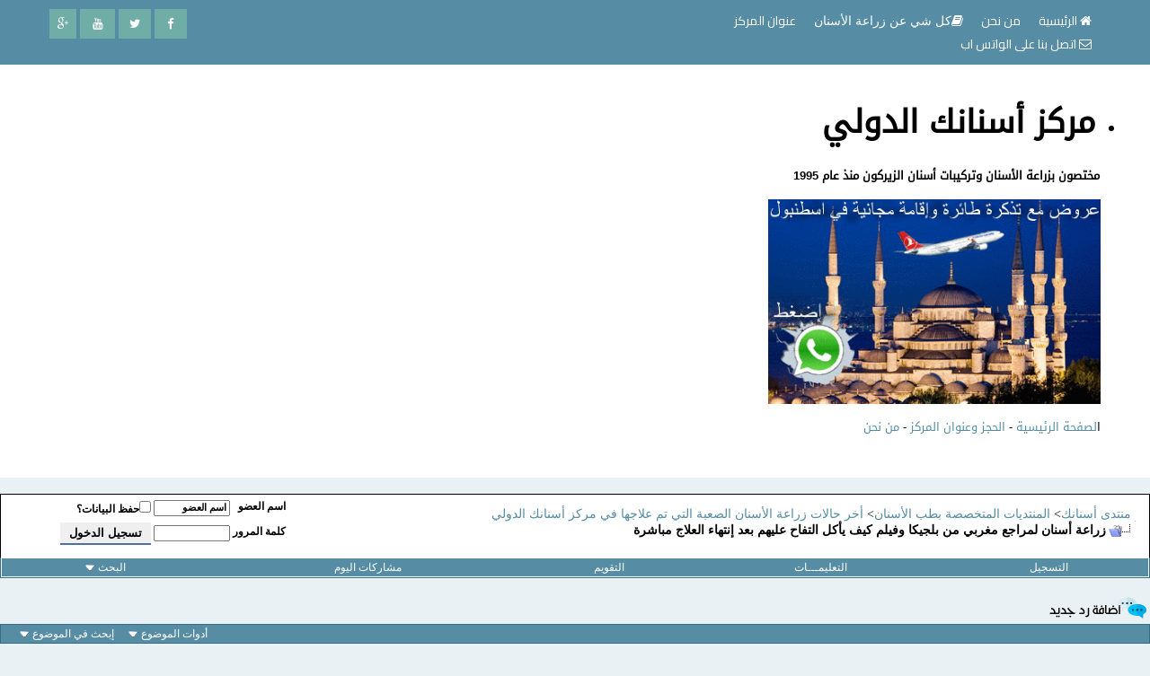

--- FILE ---
content_type: text/html; charset=windows-1256
request_url: https://www.asnanaka.com/phpp2/showthread.php?s=f30104b9b462bb554bc8ac7fc17cd181&t=11956
body_size: 14453
content:
<!DOCTYPE html PUBLIC "-//W3C//DTD XHTML 1.0 Transitional//EN" "https://www.w3.org/TR/xhtml1/DTD/xhtml1-transitional.dtd">
<html xmlns="https://www.w3.org/1999/xhtml" dir="rtl" lang="ar">
<head>
	<meta http-equiv="Content-Type" content="text/html; charset=windows-1256" />
<meta name="generator" content="vBulletin 3.8.9" />

<meta name="keywords" content="مباشره, مراجع, مغربي, المانيه, التفاح, الزراعه, الزركون الايماكس, السفلي, العلاج, العلوي, الفك, ابتسامه, اشهر, اسنان, انتهاء, تلبيس, بلجيكا, بعض, ياكل, زراعه, فيلم, هوليود, كامل, كيف, كريستاليه,  زراعة أسنان لمراجع مغربي من بلجيكا وفيلم كيف يأكل التفاح عليهم بعد إنتهاء العلاج مباشرة, مركز ، علاج،أسنان،عصب،تقويم،زراعة،الزيركون ، أبتسامة، هوليود ،عيادة،لثة،فم،بلعوم،إصابة،ألم،أوجاع،وجع،ضرس،جسر،تلبيسة،جسور،تتويج،غذاء،سورية،اللاذقية،جبلة، سياحة،عبد الرحمن،جراحة،تعقيم،مواصلات،سكن،شقق،بحر،جبل،نهر،السعودية،الخليج،الجزيرة،mbc،syria،saudi،ksa" />
<meta name="description" content=" زراعة أسنان لمراجع مغربي من بلجيكا وفيلم كيف يأكل التفاح عليهم بعد إنتهاء العلاج مباشرة أخر  حالات زراعة الأسنان الصعبة التي تم علاجها في مركز أسنانك الدولي" />

<meta http-equiv="Content-Security-Policy" content="upgrade-insecure-requests">


<meta http-equiv="X-UA-Compatible" content="IE=edge">
<meta name="viewport" content="width=device-width, initial-scale=1">
        
<!-- Bootstrap -->
<link href="qima-host.net/bootstrap-rtl.css" rel="stylesheet">

<!-- font-awesome -->
<link href="qima-host.net/css/font-awesome.css" rel="stylesheet">

<!-- responsive-nav
<link href="qima-host.net/responsive-nav.css" rel="stylesheet">  -->

<!-- style -->
<link href="qima-host.net/style.css" rel="stylesheet">

<!-- HTML5 shim and Respond.js for IE8 support of HTML5 elements and media queries -->
<!-- WARNING: Respond.js doesn't work if you view the page via file:// -->
<!--[if lt IE 9]>
<script src="https://oss.maxcdn.com/html5shiv/3.7.2/html5shiv.min.js"></script>
<script src="https://oss.maxcdn.com/respond/1.4.2/respond.min.js"></script>
<![endif]-->
        
<!--[if lt IE 9]>
 <script src="//html5shiv.googlecode.com/svn/trunk/html5.js"></script>
<![endif]-->










<!-- CSS Stylesheet -->
<style type="text/css" id="vbulletin_css">
/**
* vBulletin 3.8.9 CSS
* Style: 'asnanaka mobile'; Style ID: 15
*/
body
{
	background: #e9f1f5;
	color: #000000;
	font: bold 12pt DroidArabicKufiRegular;
	margin: 0px 0px 0px 0px;
	
	
}
a:link, body_alink
{
	color: #568da4;
	text-decoration: none;
}
a:visited, body_avisited
{
	color: #568da4;
	text-decoration: none;
}
a:hover, a:active, body_ahover
{
	color: #FF4400;
	text-decoration: none;
}
.page
{
	background: #e9f1f5;
	color: #000000;
	font: bold 12px arial,verdana,helvetica,sans-serif;
}
.page a:link, .page_alink
{
	text-decoration: none;
}
.page a:visited, .page_avisited
{
	text-decoration: none;
}
.page a:hover, .page a:active, .page_ahover
{
	text-decoration: none;
}
td, th, p, li
{
	font: normal 10pt dr, verdana, geneva, lucida, 'lucida grande', arial, helvetica, sans-serif;
}
.tborder
{
	background: #fff;
	color: #000000;
	border: 1px solid #356f87;
}
.tcat
{
	background: #568da4;
	color: #FFFFFF;
	font: bold 16pt arial,verdana,helvetica,sans-serif;
}
.tcat a:link, .tcat_alink
{
	color: #ffffff;
	text-decoration: none;
}
.tcat a:visited, .tcat_avisited
{
	color: #ffffff;
	text-decoration: none;
}
.tcat a:hover, .tcat a:active, .tcat_ahover
{
	color: #FFFF66;
	text-decoration: none;
}
.thead
{
	background: #568da4;
	color: #FFFFFF;
	font: bold 12px tahoma, Arial, Helvetica, Verdana;
}
.thead a:link, .thead_alink
{
	color: #FFFFFF;
	text-decoration: none;
}
.thead a:visited, .thead_avisited
{
	color: #FFFFFF;
	text-decoration: none;
}
.thead a:hover, .thead a:active, .thead_ahover
{
	color: #FFFF00;
	text-decoration: none;
}
.tfoot
{
	background: #568da4;
	color: #E0E0F6;
	font: bold 12pt arial,verdana,helvetica,sans-serif;
}
.tfoot a:link, .tfoot_alink
{
	color: #FFFFFF;
	text-decoration: none;
}
.tfoot a:visited, .tfoot_avisited
{
	color: #FFFFFF;
	text-decoration: none;
}
.tfoot a:hover, .tfoot a:active, .tfoot_ahover
{
	color: #66FFFF;
	text-decoration: none;
}
.alt1, .alt1Active
{
	background: #fff;
	color: #000000;
	font-family: DroidArabicKufiRegular;
}
.alt1 a:link, .alt1_alink, .alt1Active a:link, .alt1Active_alink
{
	text-decoration: none;
}
.alt1 a:visited, .alt1_avisited, .alt1Active a:visited, .alt1Active_avisited
{
	text-decoration: none;
}
.alt1 a:hover, .alt1 a:active, .alt1_ahover, .alt1Active a:hover, .alt1Active a:active, .alt1Active_ahover
{
	text-decoration: none;
}
.alt2, .alt2Active
{
	background: #FFFFFF;
	color: #000000;
	font: bold 12pt DroidArabicKufiRegular;
}
.alt2 a:link, .alt2_alink, .alt2Active a:link, .alt2Active_alink
{
	text-decoration: none;
}
.alt2 a:visited, .alt2_avisited, .alt2Active a:visited, .alt2Active_avisited
{
	text-decoration: none;
}
.alt2 a:hover, .alt2 a:active, .alt2_ahover, .alt2Active a:hover, .alt2Active a:active, .alt2Active_ahover
{
	text-decoration: none;
}
.inlinemod
{
	background: #FFFFCC;
	color: #5d5d5d;
}
.inlinemod a:link, .inlinemod_alink
{
	text-decoration: none;
}
.inlinemod a:visited, .inlinemod_avisited
{
	text-decoration: none;
}
.inlinemod a:hover, .inlinemod a:active, .inlinemod_ahover
{
	text-decoration: none;
}
.wysiwyg
{
	background: #F5F5FF;
	color: #000000;
	font: bold 12pt arial;
}
.wysiwyg a:link, .wysiwyg_alink
{
	text-decoration: none;
}
.wysiwyg a:visited, .wysiwyg_avisited
{
	text-decoration: none;
}
.wysiwyg a:hover, .wysiwyg a:active, .wysiwyg_ahover
{
	text-decoration: none;
}
textarea, .bginput
{
	font: bold 12px arial,verdana,helvetica,sans-serif;
}
.bginput option, .bginput optgroup
{
	font-size: 12px;
	font-family: arial,verdana,helvetica,sans-serif;
}
.button
{
	font: bold 12px tahoma, Arial, Helvetica, Verdana;
}
select
{
	font: 12px tahoma, Arial, Helvetica, Verdana;
}
option, optgroup
{
	font-size: 12px;
	font-family: tahoma, Arial, Helvetica, Verdana;
}
.smallfont
{
	font: bold 12px tahoma, Arial, Helvetica, Verdana;
}
.time
{
	color: #666686;
	font: 12px tahoma, Arial, Helvetica, Verdana;
}
.navbar
{
	font: 12px DroidArabicKufiRegular;
}
.navbar a:link, .navbar_alink
{
	text-decoration: none;
}
.navbar a:visited, .navbar_avisited
{
	text-decoration: none;
}
.navbar a:hover, .navbar a:active, .navbar_ahover
{
	text-decoration: none;
}
.highlight
{
	color: #FF0000;
	font: bold 12px tahoma, Arial, Helvetica, Verdana;
}
.fjsel
{
	background: #568da4;
	color: #E0E0F6;
}
.fjdpth0
{
	background: #F7F7F7;
	color: #000000;
}
legend
{
	color: #568da4;
	font: 12px tahoma, Arial, Helvetica, Verdana;
}
.vbmenu_control
{
	background: #568da4;
	color: #FFFFFF;
	font: 12px tahoma, Arial, Helvetica, Verdana;
	padding: 3px 6px 3px 6px;
	white-space: nowrap;
}
.vbmenu_control a:link, .vbmenu_control_alink
{
	color: #FFFFFF;
	text-decoration: none;
}
.vbmenu_control a:visited, .vbmenu_control_avisited
{
	color: #FFFFFF;
	text-decoration: none;
}
.vbmenu_control a:hover, .vbmenu_control a:active, .vbmenu_control_ahover
{
	color: #FFFFFF;
	text-decoration: underline;
}
.vbmenu_popup
{
	background: #FFFFFF;
	color: #000000;
	font: 12px tahoma, Arial, Helvetica, Verdana;
	border: 1px solid #356f87;
}
.vbmenu_option
{
	background: #BBC7CE;
	color: #000000;
	font: 12px tahoma, Arial, Helvetica, Verdana;
	white-space: nowrap;
	cursor: pointer;
}
.vbmenu_option a:link, .vbmenu_option_alink
{
	color: #568da4;
	text-decoration: none;
}
.vbmenu_option a:visited, .vbmenu_option_avisited
{
	color: #568da4;
	text-decoration: none;
}
.vbmenu_option a:hover, .vbmenu_option a:active, .vbmenu_option_ahover
{
	color: #FFFFFF;
	text-decoration: none;
}
.vbmenu_hilite
{
	background: #eee;
	color: #223241;
	font: 12px dr, verdana, geneva, lucida, 'lucida grande', arial, helvetica, sans-serif;
	white-space: nowrap;
	cursor: pointer;
}
.vbmenu_hilite a:link, .vbmenu_hilite_alink
{
	color: #223241;
	text-decoration: none;
}
.vbmenu_hilite a:visited, .vbmenu_hilite_avisited
{
	color: #223241;
	text-decoration: none;
}
.vbmenu_hilite a:hover, .vbmenu_hilite a:active, .vbmenu_hilite_ahover
{
	color: #999999;
	text-decoration: none;
}
/* ***** styling for 'big' usernames on postbit etc. ***** */
.bigusername { font-size: 14pt; }

/* ***** small padding on 'thead' elements ***** */
td.thead, th.thead, div.thead { padding: 4px; }

/* ***** basic styles for multi-page nav elements */
.pagenav a { text-decoration: none; }
.pagenav td { padding: 2px 4px 2px 4px; }

/* ***** de-emphasized text */
.shade, a.shade:link, a.shade:visited { color: #777777; text-decoration: none; }
a.shade:active, a.shade:hover { color: #FF4400; text-decoration: underline; }
.tcat .shade, .thead .shade, .tfoot .shade { color: #DDDDDD; }

/* ***** define margin and font-size for elements inside panels ***** */
.fieldset { margin-bottom: 6px; }
.fieldset, .fieldset td, .fieldset p, .fieldset li { font-size: 11px; }
.sasaa{
border:1px solid #000;
border-radius:0px;
}

img{
  height: auto;
  max-width: 100%;
  width: inherit;
}
</style>
<link rel="stylesheet" type="text/css" href="clientscript/vbulletin_important.css?v=389b1" />


<!-- / CSS Stylesheet -->

<script type="text/javascript" src="clientscript/yui/yahoo-dom-event/yahoo-dom-event.js?v=389b1"></script>
<script type="text/javascript" src="clientscript/yui/connection/connection-min.js?v=389b1"></script>
<script type="text/javascript">
<!--
var SESSIONURL = "s=b9117606df71bb2e9eb33574fed37b3d&";
var SECURITYTOKEN = "guest";
var IMGDIR_MISC = "qima-host.net/misc";
var vb_disable_ajax = parseInt("1", 10);
// -->
</script>
<script type="text/javascript" src="clientscript/vbulletin_global.js?v=389b1"></script>
<script type="text/javascript" src="clientscript/vbulletin_menu.js?v=389b1"></script>

<!-- الرجاء ثم الرجاء ثم الرجاء عدم التعديل على الهاك او الاقتباس منه ولانسمح بذلك كليا اخوكم ابو عمر -->
<!--Javascript-->
<script type="text/javascript" src="massy/poem.js"></script>
<script type="text/javascript" src="massy/gradient.js"></script>
<style type="text/css">
.bdr130button {
	padding: 1px;
	border: none;
}
.rainbow{ behavior: url('massy/rainbow.htc') } 
.saleh-info {
	font-family: Arial;
	font-size: 15px;
	font-weight: bold;
	color: #000000;
	background-image: url('images/toolbox/info.png');
	background-color: #EAEEFB;
	background-repeat: no-repeat;
	background-position: right 10px;
	border: 1px solid #203FAA;
	padding: 15px 65px 10px 5px;
	display: block;
}
.saleh-caution {
	font-family: Arial;
	font-size: 15px;
	font-weight: bold;
	color: #000000;
	background-image: url('images/toolbox/caution.png');
	background-repeat: no-repeat;
	background-color: #FFFFCC;
	background-position: right 10px;
	border: 1px solid #990000;
	padding: 15px 65px 10px 5px;
}
.saleh-warning {
	font-family: Arial;
	font-size: 15px;
	font-weight: bold;
	color: #000000;
	background-image: url('images/toolbox/warning.png');
	background-color: #FFCCCC;
	background-repeat: no-repeat;
	background-position: right 10px;
	border: 1px solid #FF0000;
	padding: 15px 65px 10px 5px;
}

</style>
<!-- /  www.bdr130.net الجقوق محفوظة ولااسمح بازالتها او التعديل على الملفات اخوكم الدربيل  - ابو عمر -->
<script language="JavaScript">
<!--
function stopError() {
return true;
}
window.onerror = stopError;
// -->
</script>
<script>
nereidFadeObjects = new Object();
nereidFadeTimers = new Object();
function nereidFade(object, destOp, rate, delta){
if (!document.all)
return
if (object != "[object]"){  
setTimeout("nereidFade("+object+","+destOp+","+rate+","+delta+")",0);
return;
}
clearTimeout(nereidFadeTimers[object.sourceIndex]);
    diff = destOp-object.filters.alpha.opacity;
    direction = 1;
    if (object.filters.alpha.opacity > destOp){
    direction = -1;
    }
    delta=Math.min(direction*diff,delta);
    object.filters.alpha.opacity+=direction*delta;
    if (object.filters.alpha.opacity != destOp){
        nereidFadeObjects[object.sourceIndex]=object;
        nereidFadeTimers[object.sourceIndex]=setTimeout("nereidFade(nereidFadeObjects["+object.sourceIndex+"],"+destOp+","+rate+","+delta+")",rate);
    }
}
</script>
<style>
.shakeimage{
position:relative
}
</style>
<script language="JavaScript1.2">
var rector=3
var stopit=0 
var a=1
function init(which){
stopit=0
shake=which
shake.style.left=0
shake.style.top=0
}
function rattleimage(){
if ((!document.all&&!document.getElementById)||stopit==1)
return
if (a==1){
shake.style.top=parseInt(shake.style.top)+rector
}
else if (a==2){
shake.style.left=parseInt(shake.style.left)+rector
}
else if (a==3){
shake.style.top=parseInt(shake.style.top)-rector
}
else{
shake.style.left=parseInt(shake.style.left)-rector
}
if (a<4)
a++
else
a=1
setTimeout("rattleimage()",50)
}
function stoprattle(which){
stopit=1
which.style.left=0
which.style.top=0
}
</script>

<script language="JavaScript1.2">
function flashit(){
if (!document.all)
return
if (myexample.style.borderColor=="blue")
myexample.style.borderColor="red"
else
myexample.style.borderColor="blue"
}
setInterval("flashit()", 200)
</script>
<!-- /  www.bdr130.net الجقوق محفوظة ولااسمح بازالتها او التعديل على الملفات اخوكم الدربيل  - ابو عمر -->
				<!--hide-addon-->
		
			<script type="text/javascript"><!--
			var hpostid = 0;
			var hmax = 0;
			function findposts(obj,call){
				ruf = call;
				var laenge = obj.innerHTML.length;
				if (hmax == '0'){
					hmax = laenge;
				} else if (hmax < laenge){
					hmax = laenge;
					Rufen(ruf);
				}
			}
			var hide_aktiv = null;
			var unhide = null;
			var zahl = 0;
			var old;
			var postid
			function Rufen(posting){
				if (window.XMLHttpRequest) {
					unhide = new XMLHttpRequest();
				} else if (window.ActiveXObject) {
					unhide = new ActiveXObject("Microsoft.XMLHTTP");
				}
				old = posting
				var postids = posting.split(",");
				if ( zahl < postids.length){
					postid = postids[zahl];
					unhide.open("POST", "showthread.php", true);
					unhide.onreadystatechange = ausgeben;
					unhide.setRequestHeader(
						"Content-Type",
						"application/x-www-form-urlencoded");
					unhide.send("do=whatever&p="+postid+"&all="+old);
				} else zahl = 0;
			}

			function ausgeben() {
				if (unhide.readyState == 4) {
					if (unhide.responseText != 'sid_hide_still_active'){
						document.getElementById("post_message_"+postid).innerHTML =
							unhide.responseText;
						zahl++;
						Rufen(old);
					} else {
						zahl++;
						Rufen(old);
					}
				}
				else setTimeout('ausgeben()', 200);
			}
			//-->
			</script>
		
<!-- الرجاء ثم الرجاء ثم الرجاء عدم التعديل على الهاك او الاقتباس منه ولانسمح بذلك كليا اخوكم ابو عمر -->
	<title> زراعة أسنان لمراجع مغربي من بلجيكا وفيلم كيف يأكل التفاح عليهم بعد إنتهاء العلاج مباشرة - منتدى أسنانك</title>
	<script type="text/javascript" src="clientscript/vbulletin_post_loader.js?v=389b1"></script>
	<style type="text/css" id="vbulletin_showthread_css">
	<!--
	
	#tag_edit_list { list-style:none; margin:0px; padding:0px; }
	#tag_edit_list li { float:right; display:block; width:200px; }
	#tag_edit_list li.mine { font-weight:bold; }
	
	#links div { white-space: nowrap; }
	#links img { vertical-align: middle; }
	-->
	</style>
</head>
<body onload="">
<style>




@import url('https://fonts.googleapis.com/css?family=Cairo');

.qima99 ul li a{font-family:cairo!important;}

.qimahost1{background-color:#568da4;padding:10px;}
.qimahost2{background-color:white;padding:30px;}
.qimahost4{float:left;padding-top:20px;}
.qimahost5{float:left;}




.menu{}
.menu ul{padding:0;margin:0;}
.menu ul li{float:right;list-style-type:none;}
.menu ul li a{padding:10px;font-family:cairo;font-size:14px;color:#fff;}
.menu ul li a:hover{color:#87d1c9;}

@import url(https://fonts.googleapis.com/css?family=Lato);
@import url(https://cdnjs.cloudflare.com/ajax/libs/font-awesome/4.6.3/css/font-awesome.css);

a {
    text-decoration: none;
    color: #fff;
}
p > a:hover{
    color: #d9d9d9;
    text-decoration:  underline;
}
h1,
h2,
h3,
h4,
h5,
h6 {
    margin:  1% 0 1% 0;
}
._12 {
    font-size: 1.2em;
}
._14 {
    font-size: 1.4em;
}
ul {
    padding:0;
    list-style: none;
}
.footer-social-icons {
  
    display:block;
    margin: 0 auto;
}
.social-icon {
    color: #fff;
}
ul.social-icons {
  
}
.social-icons li {
    vertical-align: top;
    display: inline;
    height: 100px;
}
.social-icons a {
    color: #fff;
    text-decoration: none;
}
.fa-facebook {
    padding:10px 14px;
    -o-transition:.5s;
    -ms-transition:.5s;
    -moz-transition:.5s;
    -webkit-transition:.5s;
    transition: .5s;
    background-color: #71ada7;
}
.fa-facebook:hover {
    background-color: #3d5b99;
}
.fa-twitter {
    padding:10px 12px;
    -o-transition:.5s;
    -ms-transition:.5s;
    -moz-transition:.5s;
    -webkit-transition:.5s;
    transition: .5s;
    background-color: #71ada7;
}
.fa-twitter:hover {
    background-color: #00aced;
}
.fa-rss {
    padding:10px 14px;
    -o-transition:.5s;
    -ms-transition:.5s;
    -moz-transition:.5s;
    -webkit-transition:.5s;
    transition: .5s;
    background-color: #71ada7;
}
.fa-rss:hover {
    background-color: #eb8231;
}
.fa-youtube {
    padding:10px 14px;
    -o-transition:.5s;
    -ms-transition:.5s;
    -moz-transition:.5s;
    -webkit-transition:.5s;
    transition: .5s;
    background-color: #71ada7;
}
.fa-youtube:hover {
    background-color: #e64a41;
}
.fa-linkedin {
    padding:10px 14px;
    -o-transition:.5s;
    -ms-transition:.5s;
    -moz-transition:.5s;
    -webkit-transition:.5s;
    transition: .5s;
    background-color: #71ada7;
}
.fa-linkedin:hover {
    background-color: #0073a4;
}
.fa-google-plus {
    padding:10px 9px;
    -o-transition:.5s;
    -ms-transition:.5s;
    -moz-transition:.5s;
    -webkit-transition:.5s;
    transition: .5s;
    background-color: #71ada7;
}
.fa-google-plus:hover {
    background-color: #e25714;
}



</style>



<div class="container-fluid qimahost1">



<div class="container">


<div class="row">


<div class="col-sm-6">



<div class="hidden-xs menu">

<ul>

<!----روابط القائمة اليمنى-------->

<li><a href="https://www.asnanu.com/"><i class="fa fa-home"></i> الرئيسية</a><a href="#"><span lang="ar-sa">من 
نحن</span> </a></li>

<li>
<a href="https://asnanu.com/category/%d9%85%d9%88%d8%a7%d8%b6%d9%8a%d8%b9-%d8%b9%d9%84%d9%85%d9%8a%d8%a9-%d9%85%d8%a8%d8%b3%d8%b7%d9%87-%d8%b9%d9%86-%d8%b2%d8%b1%d8%a7%d8%b9%d8%a9-%d8%a7%d9%84%d8%a3%d8%b3%d9%86%d8%a7%d9%86/">
<span lang="ar-sa"><i class="fa fa-book">كل شي عن زراعة الأسنان</i></span> </a></li>

<li><a href="https://asnanu.com/2024/10/16/%d8%b9%d9%86%d9%88%d8%a7%d9%86-%d9%85%d8%b1%d9%83%d8%b2-%d8%a3%d8%b3%d9%86%d8%a7%d9%86%d9%83-%d8%a7%d9%84%d8%af%d9%88%d9%84%d9%8a-%d9%81%d9%8a-%d8%a7%d8%b3%d8%b7%d9%86%d8%a8%d9%88%d9%84-%d8%aa%d8%b1//">
<span lang="ar-sa">عنوان المركز </span>&nbsp;</a></li>

<li><a href="https://wa.me/+905355709310?text=%D8%A7%D9%84%D8%B3%D9%84%D8%A7%D9%85%20%D8%B9%D9%84%D9%8A%D9%83%D9%85%20%D9%88%D8%B1%D8%AD%D9%85%D8%A9%20%D8%A7%D9%84%D9%84%D9%87%20%D8%AF%D9%83%D8%AA%D9%88%D8%B1%20%D8%A7%D9%86%D8%B3%20%D8%B9%D8%A8%D8%AF%20%D8%A7%D9%84%D8%B1%D8%AD%D9%85%D9%86%20%D8%A7%D8%B1%D9%8A%D8%AF%20%D8%A7%D9%86%20%D8%A3%D8%B3%D8%AA%D8%B4%D9%8A%D8%B1%D9%83%20%D9%81%D9%8A%20%D8%AD%D8%A7%D9%84%D8%A7%D8%AA%D9%8A%20%D9%82%D8%A8%D9%84%20%D8%A7%D9%84%D8%B3%D9%81%D8%B1%20%D8%A7%D9%84%D9%8A%D9%83"><i class="fa fa-envelope-o"></i> اتصل بنا على الواتس اب 
</a></li>

</ul>


</div>


</div>

<div class="col-sm-6">



<div class="qimahost5">


<div class="footer-social-icons">
 
<!----روابط ايقونات مواقع التواصل الاجتماعي-------->

    <ul class="social-icons">
		<li><a href="https://m.facebook.com/www.asnanaka/
" class="social-icon"><i class="fa fa-facebook"></i></a>
		</li>
		<li><a href="https://x.com/anas_nanouh" class="social-icon"><i class="fa fa-twitter"></i></a>
		</li>
		<li><a href="https://www.youtube.com/channel/UCwrhFpHp6epxVcBp9ITyUUQ?view_as=subscriber" class="social-icon"><i class="fa fa-youtube"></i></a>
		</li>
		<li><a href="" class="social-icon"><i class="fa fa-google-plus"></i>
		</a></li>
</ul>


</div>




</div>

</div>


</div>


</div>


</div>



<div class="container-fluid qimahost2">


<div class="container">



<div class="row">
<li><b><font style="font-size: 27pt"><span lang="ar-sa">مركز أسنانك الدولي</span></font></b><p>
<b>&nbsp;&nbsp;&nbsp; <span lang="ar-sa">مختصون بزراعة الأسنان وتركيبات أسنان الزيركون منذ عام 1995
</span></b></p>


<div class="col-sm-4">


<div class="logoqima">




<a href="https://www.assnan.com/wacappe.htm">


<img src="asnanaka.gif"></a><a href="index.php">


</a>
<p><span lang="ar-sa">ا<a href="https://www.asnanaka.com">لصفحة الرئيسية</a> -
<a href="https://www.assnan.com/adress_assnan.htm">الحجز وعنوان المركز</a></span> -
<span lang="ar-sa"><a href="https://www.assnan.com/About-Us.htm">من نحن</a></span></div>

</div>


</div>


</div>



</div>
<br />

<!-- breadcrumb, login, pm info -->
<div class="tborder90909" cellpadding="3" cellspacing="1" border="0" width="100%" align="right">
<div>
	<div class="col-sm-9 alt1 yay" width="100%">
		
			<table cellpadding="0" cellspacing="0" border="0">
			<tr valign="bottom">
				<td><a href="#" onclick="history.back(1); return false;"><img src="qima-host.net/misc/navbits_start.gif" alt="العودة" border="0" /></a></td>
				<td>&nbsp;</td>
				<td width="100%"><span class="navbar"><a href="index.php?s=b9117606df71bb2e9eb33574fed37b3d" accesskey="1">منتدى أسنانك</a></span> 
	<span class="navbar">&gt; <a href="forumdisplay.php?s=b9117606df71bb2e9eb33574fed37b3d&amp;f=1">المنتديات المتخصصة بطب الأسنان</a></span>


	<span class="navbar">&gt; <a href="forumdisplay.php?s=b9117606df71bb2e9eb33574fed37b3d&amp;f=48">أخر  حالات زراعة الأسنان الصعبة التي تم علاجها في مركز أسنانك الدولي</a></span>

</td>
			</tr>
			<tr>
				<td class="navbar" style="font-size:10pt; padding-top:1px" colspan="3"><a href="/phpp2/showthread.php?s=f30104b9b462bb554bc8ac7fc17cd181&amp;t=11956"><img class="inlineimg" src="qima-host.net/misc/navbits_finallink_rtl.gif" alt="تحديث الصفحة" border="0" /></a> <strong>
	 زراعة أسنان لمراجع مغربي من بلجيكا وفيلم كيف يأكل التفاح عليهم بعد إنتهاء العلاج مباشرة

</strong></td>
			</tr>
			</table>
		
	</div>

	<div class="alt2 yay" nowrap="nowrap" style="padding:0px">
		<!-- login form -->
		<form action="login.php?do=login" method="post" onsubmit="md5hash(vb_login_password, vb_login_md5password, vb_login_md5password_utf, 0)">
		<script type="text/javascript" src="clientscript/vbulletin_md5.js?v=389b1"></script>
		<table cellpadding="0" cellspacing="3" border="0">
		<tr>
			<td class="smallfont" style="white-space: nowrap;"><label for="navbar_username">اسم العضو</label></td>
			<td><input type="text" class="bginput" style="font-size: 11px" name="vb_login_username" id="navbar_username" size="10" accesskey="u" tabindex="101" value="اسم العضو" onfocus="if (this.value == 'اسم العضو') this.value = '';" /></td>
			<td class="smallfont" nowrap="nowrap"><label for="cb_cookieuser_navbar"><input type="checkbox" name="cookieuser" value="1" tabindex="103" id="cb_cookieuser_navbar" accesskey="c" />حفظ البيانات؟</label></td>
		</tr>
		<tr>
			<td class="smallfont"><label for="navbar_password">كلمة المرور</label></td>
			<td><input type="password" class="bginput" style="font-size: 11px" name="vb_login_password" id="navbar_password" size="10" tabindex="102" /></td>
			<td><input type="submit" class="button" value="تسجيل الدخول" tabindex="104" title="ادخل اسم العضو وكلمة المرور الخاصة بك في الحقول المجاورة لتسجيل الدخول, أو اضغط على رابط 'التسجيل' لإنشاء حساب خاص بك." accesskey="s" /></td>
		</tr>
		</table>
		<input type="hidden" name="s" value="b9117606df71bb2e9eb33574fed37b3d" />
		<input type="hidden" name="securitytoken" value="guest" />
		<input type="hidden" name="do" value="login" />
		<input type="hidden" name="vb_login_md5password" />
		<input type="hidden" name="vb_login_md5password_utf" />
		</form>
		<!-- / login form -->
	</div>

</div>
</div>
<!-- / breadcrumb, login, pm info -->

<!-- nav buttons bar -->
<div class="tborder" style="padding:1px; border-top-width:0px">
    <table cellpadding="0" cellspacing="0" border="0" width="100%" align="center">
    <tr align="center">
        
        
            <td class="vbmenu_control"><a href="register.php?s=b9117606df71bb2e9eb33574fed37b3d" rel="nofollow">التسجيل</a></td>
        
        
        <td class="vbmenu_control"><a rel="help" href="faq.php?s=b9117606df71bb2e9eb33574fed37b3d" accesskey="5">التعليمـــات</a></td>
        
            
            
        
        <td class="vbmenu_control"><a href="calendar.php?s=b9117606df71bb2e9eb33574fed37b3d">التقويم</a></td>
        
            
                
                <td class="hidden-xs vbmenu_control"><a href="search.php?s=b9117606df71bb2e9eb33574fed37b3d&amp;do=getdaily" accesskey="2">مشاركات اليوم</a></td>
                
                <td class="hidden-xs vbmenu_control"><a id="navbar_search" href="search.php?s=b9117606df71bb2e9eb33574fed37b3d" accesskey="4" rel="nofollow">البحث</a> <script type="text/javascript"> vbmenu_register("navbar_search"); </script></td>
            
            
        
        
        
        </tr>
    </table>
</div>
<!-- / nav buttons bar -->

<br />






<!-- NAVBAR POPUP MENUS -->

    
    
    
    <!-- header quick search form -->
    <div class="vbmenu_popup" id="navbar_search_menu" style="display:none;margin-top:3px" align="right">
        <table cellpadding="4" cellspacing="1" border="0">
        <tr>
            <td class="thead">البحث في المنتدى</td>
        </tr>
        <tr>
            <td class="vbmenu_option" title="nohilite">
                <form action="search.php?do=process" method="post">

                    <input type="hidden" name="do" value="process" />
                    <input type="hidden" name="quicksearch" value="1" />
                    <input type="hidden" name="childforums" value="1" />
                    <input type="hidden" name="exactname" value="1" />
                    <input type="hidden" name="s" value="b9117606df71bb2e9eb33574fed37b3d" />
                    <input type="hidden" name="securitytoken" value="guest" />
                    <div><input type="text" class="bginput" name="query" size="25" tabindex="1001" /><input type="submit" class="button" value="إذهب" tabindex="1004" /></div>
                    <div style="margin-top:3px">
                        <label for="rb_nb_sp0"><input type="radio" name="showposts" value="0" id="rb_nb_sp0" tabindex="1002" checked="checked" />عرض المواضيع</label>
                        &nbsp;
                        <label for="rb_nb_sp1"><input type="radio" name="showposts" value="1" id="rb_nb_sp1" tabindex="1003" />عرض المشاركات</label>
                    </div>
                </form>
            </td>
        </tr>
        
        <tr>
            <td class="vbmenu_option"><a href="tags.php?s=b9117606df71bb2e9eb33574fed37b3d" rel="nofollow">بحث بالكلمة الدلالية </a></td>
        </tr>
        
        <tr>
            <td class="vbmenu_option"><a href="search.php?s=b9117606df71bb2e9eb33574fed37b3d" accesskey="4" rel="nofollow">البحث المتقدم</a></td>
        </tr>
        
        </table>
    </div>
    <!-- / header quick search form -->
    
    
    
<!-- / NAVBAR POPUP MENUS -->

<!-- PAGENAV POPUP -->
    <div class="vbmenu_popup" id="pagenav_menu" style="display:none">
        <table cellpadding="4" cellspacing="1" border="0">
        <tr>
            <td class="thead" nowrap="nowrap">الذهاب إلى الصفحة...</td>
        </tr>
        <tr>
            <td class="vbmenu_option" title="nohilite">
            <form action="index.php" method="get" onsubmit="return this.gotopage()" id="pagenav_form">
                <input type="text" class="bginput" id="pagenav_itxt" style="font-size:11px" size="4" />
                <input type="button" class="button" id="pagenav_ibtn" value="إذهب" />
            </form>
            </td>
        </tr>
        </table>
    </div>
<!-- / PAGENAV POPUP -->










<a name="poststop" id="poststop"></a>

<!-- controls above postbits -->
<table cellpadding="0" cellspacing="0" border="0" width="100%" style="margin-bottom:3px">
<tr valign="bottom">
	
		<td class="smallfont"><a href="newreply.php?s=b9117606df71bb2e9eb33574fed37b3d&amp;do=newreply&amp;noquote=1&amp;p=21341" rel="nofollow"><img src="qima-host.net/buttons/reply.gif" alt="إضافة رد" border="0" /></a></td>
	
	
</tr>
</table>
<!-- / controls above postbits -->














<!-- toolbar -->
<div class="tborder toolbar-list" cellpadding="3" cellspacing="1" border="0" width="100%" align="center">
	<div class="toolbar-list-1">
		<div class="tcat toolbar-list-2 col-md-4 col-sm-4 col-xs-12" width="100%">
			<div class="smallfont toolbar-list-3">
				
				
			</div>
		</div>
		<div class="toolbar-list-lis col-md-8 col-sm-8 col-xs-12">
			<div class="vbmenu_control toolbar-list-4" id="threadtools" nowrap="nowrap">
				<a href="/phpp2/showthread.php?t=11956&amp;nojs=1#goto_threadtools">أدوات الموضوع</a>
				<script type="text/javascript"> vbmenu_register("threadtools"); </script>
			</div>
			
				<div class="vbmenu_control toolbar-list-5" id="threadsearch" nowrap="nowrap">
					<a href="/phpp2/showthread.php?t=11956&amp;nojs=1#goto_threadsearch">إبحث في الموضوع</a>
					<script type="text/javascript"> vbmenu_register("threadsearch"); </script>
				</div>
			
			
			

			
		</div>
	</div>
</div>
<!-- / toolbar -->
















<!-- end content table -->

		</div>
	</div>
</div>

<!-- / close content container -->
<!-- / end content table -->





<div id="posts"><!-- post #21341 -->

	<!-- open content container -->

<div align="center">
	<div class="page" style="width:100%; text-align:right">
		<div style="padding:0px 5px 0px 5px" align="right">

	<div id="edit21341" style="padding:0px 0px 3px 0px">
	



<div id="post21341" class="tborder in-posts" cellpadding="3" cellspacing="0" border="0" width="100%" align="center">
	<div class="in-posts-1">
		
			<div class="thead in-posts-3 col-md-2 col-sm-3 col-xs-12" style="font-weight:normal; border: 1px solid #fff; border-left: 0px" >
				<!-- status icon and date -->
				<a name="post21341"><img class="inlineimg" src="qima-host.net/statusicon/post_old.gif" alt="قديم" border="0" /></a>
				09-21-2022
				
				<!-- / status icon and date -->
			</div>
			<div class="thead in-posts-4 col-md-10 col-sm-9 col-xs-12" style="font-weight:normal; border: 1px solid #fff; border-right: 0px" align="left">
				&nbsp;
				#<a href="showpost.php?s=b9117606df71bb2e9eb33574fed37b3d&amp;p=21341&amp;postcount=1" target="new" rel="nofollow" id="postcount21341" name="1"><strong>1</strong></a>
				
			</div>
		
	</div>
	<div valign="top" class="in-posts-5">
		<div class="alt2 in-posts-6 col-md-12 col-sm-12 col-xs-12" width="175" style="border: 1px solid #fff; border-top: 0px; border-bottom: 0px">

				<div class="col-md-6 col-sm-6 col-xs-12 in-posts-1133">
					<div class="in-posts-7" id="postmenu_21341">
						
						<a class="bigusername" href="member.php?s=b9117606df71bb2e9eb33574fed37b3d&amp;u=1">asnanaka</a>
						<script type="text/javascript"> vbmenu_register("postmenu_21341", true); </script>
						
					</div>

					<div class="smallfont in-posts-8">Administrator</div>
					
					

					
				</div>

				<div class="col-md-6 col-sm-6 col-xs-12 smallfont in-posts-11">
					<div class="in-posts-12">تاريخ التسجيل: Aug 2005</div>
					
					
					<div class="in-posts-15">
						المشاركات: 7,631
					</div>
					
					
					
					
					<div>  <a href="#" onclick="imwindow('msn', '1', 400, 200); return false;"><img src="qima-host.net/misc/im_msn.gif" alt="إرسال رسالة عبر MSN إلى asnanaka" border="0" /></a>  <a href="#" onclick="imwindow('skype', '1', 400, 285); return false;"><img src="https://mystatus.skype.com/smallicon/anasnano" alt="إرسال رسالة عبر Skype إلى asnanaka" border="0" /></a></div>
				</div>

		</div>
		
		<div class="alt1 in-posts-19 col-md-12 col-sm-12 col-xs-12" id="td_post_21341" style="border-left: 1px solid #fff">
		
			
			
				<!-- icon and title -->
				<div class="smallfont in-posts-20">
					<img class="inlineimg" src="images/icons/icon1.gif" alt="افتراضي" border="0" />
					زراعة أسنان لمراجع مغربي من بلجيكا وفيلم كيف يأكل التفاح عليهم بعد إنتهاء العلاج مباشرة
				</div>
				<hr size="1" style="color:#fff; background-color:#fff" />
				<!-- / icon and title -->
			

			<!-- message -->
			<div id="post_message_21341" class="in-posts-21">
				<p align="center"><a href="https://www.assnan.com/wacappe.htm">
<img border="0" src="https://www.asnanaka.com/images//dakhel_muadi3_montada.gif" width="100%" height="100%"></a></p>

				<font size="5">مراجع مغربي يقيم في بلجيكا زارني من اجل زراعه اسنان كامل الفك العلوي وبعض الاسنان في الفك السفلي وقد تم زراعه زرعات المانيه في كل الفكين وبعد اربعه اشهر راجعني من اجل اتمام تركيب بقيه الاسنان فوق الزراعه وفي نفس الوقت عمل تلبيس الاسنان الباقيه حيث حصل في النهايه على ابتسامه هوليود رائعه لكل الاسنان من الزركون مع وجه من الايماكس و حواف كريستاليه تعطي شكل الاسنان الطبيعية<br />
<br />
<img src="https://www.asnanaka.com/images/montada/2021-257-1.jpg" border="0" alt="" /><br />
المراجع وقد ركبت له فوق الزرعات مشكلات اللثه لتعطي اللثه القوام المناسب قبل تركيب الاسنان الصوره للفك العلوي<br />
<br />
<img src="https://www.asnanaka.com/images/montada/2021-257-2.jpg" border="0" alt="" /><br />
مشكلات اللثه وقد وضعت فوق الزراعات في الفك العلوي<br />
<br />
<img src="https://www.asnanaka.com/images/montada/2021-257-3.jpg" border="0" alt="" /><br />
شكل اللثه حول الزرعات بعد ازاله مشكلات اللثه التي تبقى في فم المراجعه لمده سبعه ايام<br />
<br />
<img src="https://www.asnanaka.com/images/montada/2021-257-4.jpg" border="0" alt="" /><br />
تركيب الدعامات او الاباتمنت فوق الزرعات والتي يركب عليها الاسنان<br />
<br />
<img src="https://www.asnanaka.com/images/montada/2021-257-5.jpg" border="0" alt="" /><br />
ابتسامه المراجع الرائعه بعد تركيب الاسنان فوق الاسنان الباقيه و فوق الزرعات<br />
<br />
<img src="https://www.asnanaka.com/images/montada/2021-257-6.jpg" border="0" alt="" /><br />
<br />
<br />
<img src="https://www.asnanaka.com/images/montada/2021-257-7.jpg" border="0" alt="" /><br />
فيلم للمراجع وهو يستمتع باكل التفاح لاول مره بعد سنين طويله بسبب فقدانه للاسنان في الفك العلوي والسفلي<br />
<br />
<a href="https://<object width="425" height="350"><param name="movie" value="https://www.youtube.com/v/tl89K3KtneA&rel=0"></param><param name="wmode" value="transparent"></param><embed src="https://www.youtube.com/v/tl89K3KtneA&rel=0" type="application/x-shockwave-flash" wmode="transparent" width="425" height="350"></embed></object></font>
			</div>
			<!-- / message -->

			

			
<!-- raoaa - www.tl4s.com.sa - www.mtwer.com -->


<!-- sharinglinks2 -->
<div class="addthis_toolbox addthis_default_style addthis_32x32_style">
<a class="addthis_button_preferred_1"></a>
<a class="addthis_button_preferred_2"></a>
<a class="addthis_button_preferred_3"></a>
<a class="addthis_button_preferred_4"></a>
<a class="addthis_button_preferred_5"></a>
<a class="addthis_button_preferred_6"></a>
<a class="addthis_button_preferred_7"></a>
<a class="addthis_button_preferred_8"></a>
<a class="addthis_button_preferred_9"></a>
<a class="addthis_button_compact"></a>
<a class="addthis_counter addthis_bubble_style"></a>
</div>
<script type="text/javascript" src="https://s7.addthis.com/js/250/addthis_widget.js#pubid=xa-4d99382f34c62228"></script>
<!-- sharinglinks2 -->


<!-- sharinglinks3 -->
<div class="addthis_toolbox addthis_default_style">
<a class="addthis_button_facebook_like" fb:like:layout="button_count"></a>
<a class="addthis_button_tweet"></a>
<a class="addthis_counter addthis_pill_style"></a>
</div>
<script type="text/javascript" src="https://s7.addthis.com/js/250/addthis_widget.js#pubid=xa-4d99386733f39de6"></script>
<!-- sharinglinks3 -->




<!-- raoaa - www.tl4s.com.sa - www.mtwer.com -->

			<html dir="rtl">

<head>
<meta http-equiv="Content-Language" content="en-us">
<meta http-equiv="Content-Type" content="text/html; charset=windows-1256">
<title>صفحة جديدة 2</title>
</head>

<body>

<p align="center">&nbsp;</p>
<p align="center">&nbsp;</p>
<p align="center"><b><span lang="ar-sa"><font size="5">بإمكانكم </font> </span>
<font size="5">الاتصال بالدكتور انس عبد 
الرحمن <span lang="ar-sa">أخصائي زراعة الأسنان وتركيب أبتسامة هوليود </span>
</font></b></p>
<p align="center"><b><font size="5">عبر الواتساب </font> <span lang="ar-sa">
<font size="5">&nbsp;للأستفسار حول علاج الأسنان في مركز 
أسنانك الدولي في اسطنبول </font> </span></b></p>
<p align="center"><b>
<a target="_parent" style="padding: 0px; margin: 0px; list-style: none; border: 0px; outline: none; box-sizing: border-box; background-color: transparent; color: var(--brand-color); text-decoration: none; transition: 0.15s;" href="https://wa.me/+905355709310?text=ط§ظ„ط³ظ„ط§ظ… ط¹ظ„ظٹظƒظ… ظˆط±ط­ظ…ط© ط§ظ„ظ„ظ‡ ط¯ظƒطھظˆط± ط§ظ†ط³ ط¹ط¨ط¯ ط§ظ„ط%">
<font color="#FF0000" size="6">&nbsp;أنقر 
هنا</font></a><font size="6">&nbsp;</font><font size="5">ليتم الاتصال المباشر مع الدكتور انس عبد الرحمن أخصائي زراعة وتركيب اسنان<span lang="ar-sa"> 
أو </span>إنسخ رقم ال</font><span lang="ar-sa"><font size="5">موبايل</font></span></b></p>
<p align="center"><b><font size="5">00905355709310</font><span lang="ar-sa"><font size="5">
</font> </span></b></p>
<p align="center"><b><span lang="ar-sa"><font size="5">للأتصال</font><font size="5"> به عبر الموبايل أو الأيمو</font></span></b></p>
<p align="center"><b><span lang="ar-sa"><font size="5">كما بإمكانكم الأشتراك في قناة الدكتور أنس 
عبد الرحمن&nbsp; ليصلكم كل شي جديد</font></span></b></p>
<p align="center">
<b><a href="https://www.youtube.com/@Doktor-Anas-Abdulrahman"><font size="5">
<img border="0" src="https://www.assnan.com/images/montada/yutope-asnanaka.gif" width="400" height="80"></font></a></b></p>

<script defer src="https://static.cloudflareinsights.com/beacon.min.js/vcd15cbe7772f49c399c6a5babf22c1241717689176015" integrity="sha512-ZpsOmlRQV6y907TI0dKBHq9Md29nnaEIPlkf84rnaERnq6zvWvPUqr2ft8M1aS28oN72PdrCzSjY4U6VaAw1EQ==" data-cf-beacon='{"version":"2024.11.0","token":"7ce01db033df4cbb89533e2e41a0b3fd","r":1,"server_timing":{"name":{"cfCacheStatus":true,"cfEdge":true,"cfExtPri":true,"cfL4":true,"cfOrigin":true,"cfSpeedBrain":true},"location_startswith":null}}' crossorigin="anonymous"></script>
</body>

</html>

			

			

			
			<!-- edit note -->
				<div class="smallfont in-posts-29">
					<hr size="1" class="in-posts-30" style="color:#fff; background-color:#fff" />
					<em class="in-posts-31">
						
							التعديل الأخير تم بواسطة asnanaka ; 09-21-2022 الساعة <span class="time">03:00 PM</span>
						
						
					</em>
				</div>
			<!-- / edit note -->
			
		</div>
	</div>
	<div class="in-posts-32">
		<div class="alt2 in-posts-33 col-md-2 col-sm-3 col-xs-12" style="border: 1px solid #fff; border-top: 0px">
			<img class="inlineimg" src="qima-host.net/statusicon/user_offline.gif" alt="asnanaka غير متواجد حالياً" border="0" />


			
			
			
			
			&nbsp;
		</div>
		
		<div class="alt1 in-posts-35 col-md-10 col-sm-9 col-xs-12" align="left" style="border: 1px solid #fff; border-right: 0px; border-top: 0px">
		
			<!-- controls -->
			
			
			
				<a href="newreply.php?s=b9117606df71bb2e9eb33574fed37b3d&amp;do=newreply&amp;p=21341" rel="nofollow"><img src="qima-host.net/buttons/quote.gif" alt="رد مع اقتباس" border="0" /></a>
			
			
			
			
			
			
			
				
			
			
			<!-- / controls -->
		</div>
	</div>
</div>


 
	<!-- post 21341 popup menu -->
	<div class="vbmenu_popup in-posts-popup" id="postmenu_21341_menu" style="display:none">
		<div class="in-posts-popup-1" cellpadding="4" cellspacing="1" border="0">
			<div class="in-posts-popup-2">
				<div class="thead in-posts-popup-3">asnanaka</div>
			</div>
			
				<div class="in-posts-popup-4"><div class="vbmenu_option in-posts-popup-5"><a href="member.php?s=b9117606df71bb2e9eb33574fed37b3d&amp;u=1">مشاهدة ملفه الشخصي</a></div></div>
			
			
			
			
			
				<div class="in-posts-popup-12"><div class="vbmenu_option in-posts-popup-13"><a href="search.php?s=b9117606df71bb2e9eb33574fed37b3d&amp;do=finduser&amp;u=1" rel="nofollow">البحث عن المشاركات التي كتبها asnanaka</a></div></div>
			
			
			
		</div>
	</div>
	<!-- / post 21341 popup menu -->



	</div>
	
		</div>
	</div>
</div>

<!-- / close content container -->

<!-- / post #21341 --><div id="lastpost"></div></div>

<!-- start content table -->
<!-- open content container -->

<div align="center">
	<div class="page" style="width:100%; text-align:right">
		<div style="padding:0px 5px 0px 5px" align="right">

<!-- / start content table -->








<!-- controls below postbits -->
<div class="cotrooller-list" cellpadding="0" cellspacing="0" border="0" width="100%" style="margin-top:0px">
	<div class="cotrooller-list-1" valign="top">
		
			<div class="smallfont cotrooller-list-2 col-md-6 col-sm-6 col-xs-12"><a href="newreply.php?s=b9117606df71bb2e9eb33574fed37b3d&amp;do=newreply&amp;noquote=1&amp;p=21341" rel="nofollow"><img src="qima-host.net/buttons/reply.gif" alt="إضافة رد" border="0" /></a></div>
		
		
	</div>
</div>
<!-- / controls below postbits -->














<!-- thread tags -->
	<br />
	<table class="tborder" cellpadding="3" cellspacing="1" border="0" width="100%" align="center">
	<tr>
		<td class="thead">
			
			<a name="taglist"></a>
			<a href="tags.php?s=b9117606df71bb2e9eb33574fed37b3d">الكلمات الدلالية (Tags)</a>
		</td>
	</tr>
	<tr>
		<td class="alt1 smallfont" id="tag_list_cell"><a href="tags.php?s=b9117606df71bb2e9eb33574fed37b3d&amp;tag=%E3%C8%C7%D4%D1%E5">مباشره</a>, <a href="tags.php?s=b9117606df71bb2e9eb33574fed37b3d&amp;tag=%E3%D1%C7%CC%DA">مراجع</a>, <a href="tags.php?s=b9117606df71bb2e9eb33574fed37b3d&amp;tag=%E3%DB%D1%C8%ED">مغربي</a>, <a href="tags.php?s=b9117606df71bb2e9eb33574fed37b3d&amp;tag=%C7%E1%E3%C7%E4%ED%E5">المانيه</a>, <a href="tags.php?s=b9117606df71bb2e9eb33574fed37b3d&amp;tag=%C7%E1%CA%DD%C7%CD">التفاح</a>, <a href="tags.php?s=b9117606df71bb2e9eb33574fed37b3d&amp;tag=%C7%E1%D2%D1%C7%DA%E5">الزراعه</a>, <a href="tags.php?s=b9117606df71bb2e9eb33574fed37b3d&amp;tag=%C7%E1%D2%D1%DF%E6%E4+%C7%E1%C7%ED%E3%C7%DF%D3">الزركون الايماكس</a>, <a href="tags.php?s=b9117606df71bb2e9eb33574fed37b3d&amp;tag=%C7%E1%D3%DD%E1%ED">السفلي</a>, <a href="tags.php?s=b9117606df71bb2e9eb33574fed37b3d&amp;tag=%C7%E1%DA%E1%C7%CC">العلاج</a>, <a href="tags.php?s=b9117606df71bb2e9eb33574fed37b3d&amp;tag=%C7%E1%DA%E1%E6%ED">العلوي</a>, <a href="tags.php?s=b9117606df71bb2e9eb33574fed37b3d&amp;tag=%C7%E1%DD%DF">الفك</a>, <a href="tags.php?s=b9117606df71bb2e9eb33574fed37b3d&amp;tag=%C7%C8%CA%D3%C7%E3%E5">ابتسامه</a>, <a href="tags.php?s=b9117606df71bb2e9eb33574fed37b3d&amp;tag=%C7%D4%E5%D1">اشهر</a>, <a href="tags.php?s=b9117606df71bb2e9eb33574fed37b3d&amp;tag=%C7%D3%E4%C7%E4">اسنان</a>, <a href="tags.php?s=b9117606df71bb2e9eb33574fed37b3d&amp;tag=%C7%E4%CA%E5%C7%C1">انتهاء</a>, <a href="tags.php?s=b9117606df71bb2e9eb33574fed37b3d&amp;tag=%CA%E1%C8%ED%D3">تلبيس</a>, <a href="tags.php?s=b9117606df71bb2e9eb33574fed37b3d&amp;tag=%C8%E1%CC%ED%DF%C7">بلجيكا</a>, <a href="tags.php?s=b9117606df71bb2e9eb33574fed37b3d&amp;tag=%C8%DA%D6">بعض</a>, <a href="tags.php?s=b9117606df71bb2e9eb33574fed37b3d&amp;tag=%ED%C7%DF%E1">ياكل</a>, <a href="tags.php?s=b9117606df71bb2e9eb33574fed37b3d&amp;tag=%D2%D1%C7%DA%E5">زراعه</a>, <a href="tags.php?s=b9117606df71bb2e9eb33574fed37b3d&amp;tag=%DD%ED%E1%E3">فيلم</a>, <a href="tags.php?s=b9117606df71bb2e9eb33574fed37b3d&amp;tag=%E5%E6%E1%ED%E6%CF">هوليود</a>, <a href="tags.php?s=b9117606df71bb2e9eb33574fed37b3d&amp;tag=%DF%C7%E3%E1">كامل</a>, <a href="tags.php?s=b9117606df71bb2e9eb33574fed37b3d&amp;tag=%DF%ED%DD">كيف</a>, <a href="tags.php?s=b9117606df71bb2e9eb33574fed37b3d&amp;tag=%DF%D1%ED%D3%CA%C7%E1%ED%E5">كريستاليه</a> <img src="qima-host.net/misc/11x11progress.gif" id="tag_form_progress" class="inlineimg" style="display:none" alt="" /></td>
	</tr>
	</table>

	<script type="text/javascript" src="clientscript/vbulletin_ajax_taglist.js?v=389b1"></script>
		<script type="text/javascript" src="clientscript/vbulletin_ajax_tagsugg.js?v=389b1"></script>
<!-- / thread tags -->





<!-- lightbox scripts -->
	<script type="text/javascript" src="clientscript/vbulletin_lightbox.js?v=389b1"></script>
	<script type="text/javascript">
	<!--
	vBulletin.register_control("vB_Lightbox_Container", "posts", 1);
	//-->
	</script>
<!-- / lightbox scripts -->


































<!-- next / previous links -->
	<br />
	<div class="smallfont" align="center">
		<strong>&laquo;</strong>
			<a href="showthread.php?s=b9117606df71bb2e9eb33574fed37b3d&amp;t=11956&amp;goto=nextoldest" rel="nofollow">الموضوع السابق</a>
			|
			<a href="showthread.php?s=b9117606df71bb2e9eb33574fed37b3d&amp;t=11956&amp;goto=nextnewest" rel="nofollow">الموضوع التالي</a>
		<strong>&raquo;</strong>
	</div>
<!-- / next / previous links -->



<!-- currently active users -->
	<br />
	<table class="tborder" cellpadding="3" cellspacing="1" border="0" width="100%" align="center">
	<tr>
		<td class="tcat" colspan="2">
			الذين يشاهدون محتوى الموضوع الآن : 1 <span class="normal">( الأعضاء 0 والزوار 1)</span>
		</td>
	</tr>
	<tr>
		<td class="alt1" colspan="2">
			<span class="smallfont">&nbsp;</span>
		</td>
	</tr>
	</table>
<!-- end currently active users -->





<!-- popup menu contents -->
<br />

<!-- thread tools menu -->
<div class="vbmenu_popup" id="threadtools_menu" style="display:none">
<form action="postings.php?t=11956&amp;pollid=" method="post" name="threadadminform">
	<table cellpadding="4" cellspacing="1" border="0">
	<tr>
		<td class="thead">أدوات الموضوع<a name="goto_threadtools"></a></td>
	</tr>
	<tr>
		<td class="vbmenu_option"><img class="inlineimg" src="qima-host.net/buttons/printer.gif" alt="مشاهدة صفحة طباعة الموضوع" /> <a href="printthread.php?s=b9117606df71bb2e9eb33574fed37b3d&amp;t=11956" accesskey="3" rel="nofollow">مشاهدة صفحة طباعة الموضوع</a></td>
	</tr>
	
	
	
	
	</table>
</form>
</div>
<!-- / thread tools menu -->

<!-- **************************************************** -->


<!-- thread search menu -->
<div class="vbmenu_popup" id="threadsearch_menu" style="display:none">
<form action="search.php?do=process&amp;searchthreadid=11956" method="post">
	<table cellpadding="4" cellspacing="1" border="0">
	<tr>
		<td class="thead">إبحث في الموضوع<a name="goto_threadsearch"></a></td>
	</tr>
	<tr>
		<td class="vbmenu_option" title="nohilite">
			<input type="hidden" name="s" value="b9117606df71bb2e9eb33574fed37b3d" />
			<input type="hidden" name="securitytoken" value="guest" />
			<input type="hidden" name="do" value="process" />
			<input type="hidden" name="searchthreadid" value="11956" />
			<input type="text" class="bginput" name="query" size="25" /><input type="submit" class="button" value="إذهب"  /><br />
		</td>
	</tr>
	<tr>
		<td class="vbmenu_option"><a href="search.php?s=b9117606df71bb2e9eb33574fed37b3d&amp;searchthreadid=11956">البحث المتقدم</a></td>
	</tr>
	</table>
</form>
</div>
<!-- / thread search menu -->


<!-- **************************************************** -->



<!-- / popup menu contents -->






<!-- forum rules and admin links -->
<div class="list-rule-li" cellpadding="0" cellspacing="0" border="0" width="100%" align="center">
	<div class="list-rule-li-1" valign="bottom">
		<div class="list-rule-li-2 col-md-6 col-sm-6 col-xs-12" width="100%" valign="top">
			<table class="tborder" cellpadding="3" cellspacing="1" border="0" width="210">
<thead>
<tr>
	<td class="thead">
		<a style="float:left" href="#top" onclick="return toggle_collapse('forumrules')"><img id="collapseimg_forumrules" src="qima-host.net/buttons/collapse_thead.gif" alt="" border="0" /></a>
		تعليمات المشاركة
	</td>
</tr>
</thead>
<tbody id="collapseobj_forumrules" style="">
<tr>
	<td class="alt1" nowrap="nowrap"><div class="smallfont">
		
		<div><strong>لا تستطيع</strong> إضافة مواضيع جديدة</div>
		<div><strong>لا تستطيع</strong> الرد على المواضيع</div>
		<div><strong>لا تستطيع</strong> إرفاق ملفات</div>
		<div><strong>لا تستطيع</strong> تعديل مشاركاتك</div>
		<hr />
		
		<div><a href="misc.php?s=b9117606df71bb2e9eb33574fed37b3d&amp;do=bbcode" target="_blank">BB code</a> is <strong>متاحة</strong></div>
		<div><a href="misc.php?s=b9117606df71bb2e9eb33574fed37b3d&amp;do=showsmilies" target="_blank">الابتسامات</a> <strong>متاحة</strong></div>
		<div><a href="misc.php?s=b9117606df71bb2e9eb33574fed37b3d&amp;do=bbcode#imgcode" target="_blank">كود [IMG]</a> <strong>متاحة</strong></div>
		<div>كود HTML <strong>معطلة</strong></div>
		<hr />
		<div><a href="misc.php?s=b9117606df71bb2e9eb33574fed37b3d&amp;do=showrules" target="_blank">قوانين المنتدى</a></div>
	</div></td>
</tr>
</tbody>
</table>
		</div>
		<div class="smallfont list-rule-li-3 col-md-6 col-sm-6 col-xs-12" align="left">
			<div class="list-rule-li-4" cellpadding="0" cellspacing="0" border="0">
				
				<div class="list-rule-li-8">
					<div class="list-rule-li-9">
					
					</div>
				</div>
			</div>
		</div>
	</div>
</div>
<!-- /forum rules and admin links -->






<br />




<!-- 
 <link rel="stylesheet" media="screen" href="https://fontlibrary.org/face/droid-arabic-kufi" type="text/css"/> -->


<br />
<div class="smallfont" align="center">الساعة الآن <span class="time">06:55 AM</span>.</div>
<br />


		</div>
	</div>
</div>

<!-- / close content container -->
<!-- /content area table -->




</div>



<form action="index.php" method="get" style="clear:right">

	<div cellpadding="3" cellspacing="0" border="0" width="100%" class="page" align="center">
		<div class="tfoot tfoot-tfoot">
			
			
			<div class="tfoot-3" align="left" width="100%">
				<div class="smallfont">
					<strong>
						<a href="sendmessage.php?s=b9117606df71bb2e9eb33574fed37b3d" rel="nofollow" accesskey="9">الاتصال بنا</a> - <a href='bnnr.php'>المعلن</a> -
						
						
						<a href="archive/index.php">الأرشيف</a> -
						
						
						
						<a href="#top" onclick="self.scrollTo(0, 0); return false;">الأعلى</a>
					</strong>
				</div>
			</div>
		</div>
	</div>

	<br />


</form>







<script type="text/javascript">
<!--
	// Main vBulletin Javascript Initialization
	vBulletin_init();
//-->
</script>

</div>
</div>




<!----FooterbyqimaStarHere---->



<div class="container">
	
	
	<div class="col-sm-6">
		
		
	<div class="hidden-xs hidden-sm col-sm-6 col-xs-6 qima99">
			
	<ul>
		
		<li><a href="#"><i class="fa fa-home"></i> الرئيسية</a></li>
		<li><a href="#"><i class="fa fa-file"></i> اتصل بنا</a></li>
		<li><a href="#"><i class="fa fa-external-link"></i> المشاركات الجديدة</a></li>
		<li><a href="#"><i class="fa fa-external-link"></i> الاحداث الجديدة</a></li>
		<li><a href="#"><i class="fa fa-external-link"></i> اعلن معنا</a></li>
		
	</ul>
			
		</div>
		
		<div class="hidden-xs hidden-sm col-sm-6 col-xs-6 qima99">
			
	<ul>
		
		<li><a href="#"><i class="fa fa-external-link"></i> الرئيسية</a></li>
		<li><a href="#"><i class="fa fa-external-link"></i> الرئيسية</a></li>
		<li><a href="#"><i class="fa fa-external-link"></i> الرئيسية</a></li>
		<li><a href="#"><i class="fa fa-external-link"></i> الرئيسية</a></li>
		<li><a href="#"><i class="fa fa-external-link"></i> الرئيسية</a></li>
		
	</ul>
			
		</div>
		
	</div>


	
	<div class="col-sm-6"> 
	
	<div class="hwa999">
		
		<br>
		
		<h3>تعريف : </h3>
		
		
	<img src="qima-host.net/logo.png">

<p>

منتدى مركز أسنانك الدولي من أوائل المنتديات العربية التي خدمت المرضى منذ 1995 مقرها الحالي في مدينة أسطنبول التركية - مدير المنتدى الدكتور أنس عبد الرحمن أخصائي زراعة وتركيبات الأسنان .


</p>
		
	</div>
	
	
	</div>
	
</div>


<div id="clean"></div>

<br>

<div class="container">
	
	
	<div class="hwamrcopyright">
		
		


<div class="qimahwamr">
	


	
	<p style="font-family: Tahoma; color: red; font-size: 10pt; text-align: center">

جميع المواضيع و الردود المطروحة لا تعبر عن رأي المنتدى بل تعبر عن رأي كاتبها 

</p>


	
	
	
</div>


		
	</div>
	
	
</div>

<div class="container-fluid qima9">
	
	
	<div class="containerx">
		
		
		<div class="qimafff">
			
			
			<div class="col-sm-12">
				
				
				<!-- Do not remove this copyright notice -->
        		Powered by vBulletin® Version 3.8.4<br />Copyright &copy;2000 - 2025, Jelsoft Enterprises Ltd
        		<!-- Do not remove this copyright notice -->
				
				
			</div>
			
			
		</div>
		
		
	</div>
	
	
</div>


<!----FooterbyqimaEndHere---->
   
   
   
    <!-- jQuery (necessary for Bootstrap's JavaScript plugins) -->
    <script src="https://ajax.googleapis.com/ajax/libs/jquery/1.11.2/jquery.min.js"></script>
    <!-- Include all compiled plugins (below), or include individual files as needed -->
    <script src="qima-host.net/js/bootstrap.min.js"></script>


    <!-- responsive-nav -->
    <script src="qima-host.net/js/responsive-nav.js"></script>

    <!-- custom-js -->
    <script src="qima-host.net/js/custom.js"></script>


		<script type='text/javascript'>
		jQuery('.backtotop').click(function(){
			jQuery('html, body').animate({scrollTop:0}, 'slow');
		});
		</script>



		
<script type="text/javascript">
<!--
	// Main vBulletin Javascript Initialization
	vBulletin_init();
//-->
</script>
<script type="text/javascript">
$(document).ready( function(){
$('#leftClumon, #topMenu').show();
           $('.mainshow').hide();
              $('#leftClumon').parent().css('border','0px');
                     $('#ahacom').css('width','30px');
$('#leftClumon').css('width','30px');
$('#rightlContents').css({'width':'0px','border':'0px'});
$('.rightimg').hide();
   $('.mainbtn').click(function(){
       $('.mainshow').hide();
       $('#ahacom').css('width','300px');
       $('#leftClumon').css('width','auto');
$('#rightlContents').css({'width':'250px','border':'1px solid #0B198C'});
       //alert($(this).attr('id'))
       $('.'+$(this).attr('id')).show();
       $('.rightimg').hide();

       $('#'+$(this).attr('id')+'i').show();
       $('.'+$(this).attr('id')).html('<div style="font-size:14px;text-align:center;color:#ACACAC;height:700px; margin-top:100px;">جاري التحميل</div>');
       hatem('/get/shownews.php',$(this).attr('id'),$(this).attr('id'));      
   });  
function hatem(page,div,id,action) 
{ 
 var str;
 str='id='+id+'&action='+action;
$.ajax({ type: 'POST',
   url: page,
   data: str,
   success: function(msg)
{ 
$('.'+div).html(msg);
 //alert(msg);
   } 
   });
 }
});
</script>

<!-- temp -->
<div style="display:none">
	<!-- thread rate -->
	
		
	
	<!-- / thread rate -->
</

</body>
</html>

--- FILE ---
content_type: text/css
request_url: https://www.asnanaka.com/phpp2/qima-host.net/style.css
body_size: 6853
content:
/*fonts*/
@font-face{font-family:dr; src: url('font/DroidKufi-Regular.ttf');}
@font-face{font-family:dr; src: url('font/DroidKufi-Regular.eot');}
@font-face{font-family:dr; src: url('font/DroidKufi-Regular.woff');}
@font-face{font-family:h1; src: url('font/HelveticaNeueW23-Reg.woff');}
@font-face{font-family:h2;src: url('font/HelveticaNeueW23-Bd.woff');}
@font-face{font-family:g1;src: url('font/GE SS Two Light.otf');}
@font-face{font-family:g2; src: url('font/GE SS Two Medium.otf');}
@font-face{font-family:g3; src: url('font/GE SS Two Bold.otf');}

/*general-css*/
.img-responsive{
	max-width: 100%;
}
img{
	border: 0px;
}
body{
	padding: 0px;
	margin: 0px;
	font-family:tahoma;
	font-weight: normal;
}

.yasyas{padding-top: 40px;padding-bottom: 40px;}

.qima9{background-color:#568da4;color: white;padding: 30px;text-align:center;}
.qima99 ul li{float: none;list-style-type: none;}
.qima99 ul li a{


	display: block;
font-family: tahoma;
padding: 12px;
}

#clean{clear: both;}

.hwa999{text-align: center;}

.iconqimafooterhwamer{font-weight: 300px;}


.yasshaw{padding-right: 15px;min-height: 70px;padding-top: 5px;}

.yay{min-height: 70px;padding-top: 5px;}

.hh98{background-color: red;}

a#thread_title_2{font-family:arial;font-size: 18px;padding-right: 5px;}
a#thread_title_1{font-family:arial;font-size: 18px;padding-right: 5px;}

.in-posts-21{font-size: 18px;padding: 15px;font-family: arial;}

.tborder9{background-color: #eaf0f4;}

span.navbar{float: right;font-size: 14px !important;}

strong{font-size:14px;font-family: tahoma;}

.tborder90909{border-right:1px solid black;
	border-left:1px solid black;
border-top:1px solid black;
}

.qimapv{padding: 3px;text-align: center;background-color: #e1e4f2;}

.qimapv2{padding: 4px;text-align: center;background-color: #f5f5ff;}

.qimapv9{padding: 4px;text-align: center;background-color: #f5f5ff;}

a.smallfont.qimapv2{padding-top: 2px;}

.qimahostborder{
background: #f5f5ff;
color: #000000;
border: 1px solid #0B198C;}


a#thread_title_3{font-family: arial;font-size: 16px;}
a#thread_title_4{font-family: arial;font-size: 16px;}

.list-thead-list a{font-family: arial;font-size: 16px;}

.qqqw{color: #fff;}

.tborder2qima{background-color: #dfe8ee;}


.qimahostdotnet{font-size: 14px!important;}

#contactFrm{
position:fixed;
bottom:0;
width:149px;
height:29px;
left:100px;}
#contactFrm a img{
border:0;
outline:0;}

ul{
	list-style: none;
	padding: 0px;
	margin: 0px;
}
input[type="submit"]{
	cursor: pointer;
}
input[type="reset"]{
	cursor: pointer;
}
*{
	outline: 0px;
}

.row{
	min-height: 10px;
	overflow: hidden;
}

/*top header*/
.top-header{
	background: url('img/bg-header.jpg');
	text-align: center;
	padding: 50px 0 100px 0;
}
.bg-login{
	background: #f8f8f8;
	min-height: 55px;
	color: #333;
	direction: rtl;
	text-align: right;
	line-height: 55px;
	margin-bottom: 30px;
}
.bg-login .in-log{
	color: #333;
	font-size: 13px;
	direction: rtl;
	text-align: left;
	float: right;
	width: 130px;
}
.bg-login label i{
	color: #568da4;
	font-size: 15px;
	direction: rtl;
	text-align: right;
}
.bg-login .user-in input{
	background: #e2e2e2;
	border: 0px;
	line-height: normal;
	height: 30px;

	margin-right: 5px;
	padding: 0px 5px;
	margin-top: 11px;
}
.bg-login .password-in input{
    background: #e2e2e2;    
    border: 0px;    
    line-height: normal;    
    height: 30px;    
   
    margin-right: 5px;
    padding: 0px 5px;
    margin-top: 11px;
}
.bg-login .user-in{
	float:right;
	min-height: 10px;
	overflow: hidden;
}
.bg-login .password-in{
	float:right;
	min-height: 10px;
	overflow: hidden;
}
.bg-login .remember-in{
	float: right;
	color: #568da4;
	margin: 0px 30px 0px 20px;
	min-height: 10px;
	overflow: hidden;
}
.bg-login .remember-in label{
	color: #568da4;
	font-size: 12px;
}
.bg-login .remember-in label input{
	margin: 0px 0px;
}
.bg-login .log-in{
	float: right;
	min-height: 10px;
	overflow: hidden;
}
.bg-login .log-in input{
	background: #568da4;
	color: #fff;
	font-size: 13px;
	text-align: center;
	line-height: normal;
	border: 0px;
	padding: 2px 15px;

	font-family:tahoma;
	font-weight: normal;
	-webkit-transition: all ease 0.5s;
	-moz-transition: all ease 0.5s;
	-o-transition: all ease 0.5s;
	transition: all ease 0.5s;
	margin-top: 11px;
}
.bg-login .log-in input:hover{
	background: #fff;
	color: #568da4;
	font-size: 13px;
	text-align: center;
	line-height: normal;
	border: 0px;
	padding: 2px 15px;

	font-family:tahoma;
	font-weight: normal;
	-webkit-transition: all ease 0.5s;
	-moz-transition: all ease 0.5s;
	-o-transition: all ease 0.5s;
	transition: all ease 0.5s;
	margin-top: 11px;
}
.bg-login label{
	color: #fff;
	font-size: 13px;
	direction: rtl;
	text-align: left;
	float: right;
}

/*menu-search*/
.menu-search{
	background: #f1f1f1;
	overflow: hidden;
	border-bottom: 0px solid #eee;
	margin-bottom: 0;
}
.menu-search-1{
	min-height: 10px;
	overflow: hidden;
}
.menu-search-1 li{
	float: right;
	text-align: right;
	direction: rtl;
	color: #313131;
	margin: 0;
	display: inline-block;
	padding: 0;
}
.menu-search-1 li a{
	text-align: right;
	direction: rtl;
	color: #313131;
	font-size: 13px;
	font-weight: normal;
	display: block;
	border-bottom: 4px solid transparent;
	padding: 10px 15px;
}
.menu-search-1 li a:hover{
	text-align: right;
	direction: rtl;
	color: #fff;
	font-weight: normal;
	display: block;
	background: #568da4;
}
.menu-search-2{
	padding-top: 0;
}
.menu-search-2 input[type="text"]{
	width: 100%;
	background: #dfdfdf;
	border: 0px;
	height: 39px;
	vertical-align: middle;
	line-height: normal;
	text-align: right;
	direction: rtl;
	color: #a4a4a4;
	padding-left: 55px;	
	padding-right: 10px;
}

.menu-search-2 input[type="submit"]{
	border: 0px;
	background: url('img/s.jpg') no-repeat;
	width: 41px;
	height: 39px;
	position: absolute;
	top: 20px;
	left: 15px;
}
.menu-social{
	text-align:center;
	padding-top: 10px;
}
.menu-social a{
	display:inline-block;
	width:30px;
	height:30px;
	text-align:center;
	line-height:30px;
	font-size:18px;
	color:#fff;

	padding-top: 7px;
}
.menu-social a.facebook{
    background: #3b5998;
    color: #fff;
}
.menu-social a.twitter{
    background: #55acee;
    color: #fff;
}
.menu-social a.rss{
    background: #ff7a40;
    color: #fff;
}
.menu-social a.google-plus{background:#cd201f;color:#fff}
/*logged-in*/
.logged-in{
	min-height: 10px;
	overflow: hidden;
	padding: 0 30px;
}
.in-logged-in{
	float: right;
	margin-left: 20px;
	line-height: 65px;
}
.in-logged-in a:hover{
	color: #568da4 !important
}











/*home css*/

.top-home-forum{
	margin-bottom: 0;
	background-color: #5b97b0 ;
color: #FFFFFF;
font: bold 12px tahoma, Arial, Helvetica, Verdana;
}

.head2{

text-align: center;
color: #FFFFFF;
font: bold 12px tahoma, Arial, Helvetica, Verdana;

}

.qima0090{text-align: center;font-family: arial;font-size: 18px;font-weight: bold;padding-top: 10px;}

.in-top-home-forum .tcat{
	min-height: 10px;
	overflow: hidden;
	text-align: center;
	padding: 15px;
;
	font-family: g2;
	font-weight: normal;
	font-size: 16px;
}
.in-top-home-forum .tcat a span{
	min-height: 10px;
	overflow: hidden;
	line-height: 45px;
	text-align: right;
	padding: 0px 10px 0px 0px;

	color:#fff !important;
	font-family: g2 !important;
	font-weight: normal !important;
	font-size: 14px !important;
}
.tcat img{

}
.in-top-home-forum .tcat #collapseimg_usercp_subthreads{
	
}
.in-bottom-top-home-forum{
	
}
.home-loop-forum{
	width: 100%;
	min-height: 45px;
	overflow: hidden;

	padding-bottom: 10px;
	padding-top: 10px;
	border-bottom: 2px solid #e3e3e3;
}
.bottom-top-home-forum .home-loop-forum:last-child{
	width: 100%;
	min-height: 45px;
	overflow: hidden;
	background: none;
	padding-bottom: 10px;
	padding-top: 10px;
	background: #fff;
}
.oooppp{background-color: #dfe8ee;}

.home-loop-forum .alt2{
	background: none;
}
.home-loop-forum .alt1{
	background: #fff;
}
.home-loop-forum .alt1Active{
	background: none;
}
.home-loop-forum-img{
	float: right;
	padding: 0px 0px 0px 10px;
}
.home-loop-forum-img img{
	border-left: 1px solid #d6d6d6;
	padding-left: 10px;
}
.home-loop-forum-title{
	border-left: 0px solid #d6d6d6;
	background: none !important;
}
.home-loop-forum-title1{
	padding-right: 50px;
	padding-top: 5px;
	font-size: 16px;
}
.home-loop-forum-title2{
	padding-right: 50px;
}
.home-loop-forum-title4{
	padding-right: 50px;
}
.home-loop-forum-title4 a font{
	color: #568da4 !important;
}
.home-loop-forum-title4 a font:hover{
	color: #213140 !important;
}
.home-loop-forum-title4 strong{
	font-weight: normal;
}
.home-loop-forum-last-by{
    background: none !important;
}
.home-loop-forum-last-by a{
	color: #263645 !important;
}
.home-loop-forum-last-by a:hover{
	color: #568da4 !important;
}
.home-loop-forum-posts{
}
.home-loop-forum-all-posts{
}
.lastby-home{
	line-height: 20px !important;
}
.lastby-home a strong{
	font-family: tahoma;
	font-size: 13px !important;
	font-weight: bold;
	color: black;
}

.lastby-home a strong:hover{color: #ff4400;}

.bottom-home-box-1 .tcat{
	padding: 10px 10px;
	text-align: right;
	
	margin-bottom: 10px;
}
.bottom-home-box-3 .thead{
  min-height: 10px;
  overflow: hidden;
  text-align: right;
  line-height: 25px;
 
  border: 1px solid #ddd;
  margin-bottom: 10px;
  background: #bdddeb !important;
  color: #213140 !important;
}
.bottom-home-box-3 .thead a{
	color: #363669 !important;
}
.bottom-home-box-5 .thead{
  min-height: 10px;
  overflow: hidden;
  text-align: right;
  line-height: 35px;
 
  border: 1px solid #ddd;
  margin-top: 10px;
  margin-bottom: 10px;
  background: #bdddeb !important;
  color: #213140 !important;
}
.bottom-home-box-4{
	width: 100%;
	min-height: 10px;
	overflow: hidden;
}
.bottom-home-box-4 .alt2{
	float: right;
	background: #fff;
	direction: rtl;
	text-align: right;
	padding: 10px 5px;
}
.bottom-home-box-4 .alt1{
	float: right;
	background: none;
	direction: rtl;
	text-align: right;
	padding: 5px 5px;
}
.bottom-home-box-6{
	width: 100%;
	min-height: 10px;
	overflow: hidden;
}
.bottom-home-box-6 .alt2{
	float: right;
	background: #fff;
	direction: rtl;
	text-align: right;
	padding: 10px 5px;
}
.bottom-home-box-6 .alt1{
	float: right;
	background: none;
	direction: rtl;
	text-align: right;
	padding: 5px 5px;
}
.bottom-home-box-11 .tfoot{
	padding: 10px 10px;
}
.tfoot-tfoot{
	min-height: 10px;
	overflow: hidden;
	padding: 2px 2px;
	margin: 0px 0px 0px 0px;
	
}
.tfoot a{
	font-weight: normal;
}
.tfoot-1{
	float: right;
	margin-left: 10px;
	margin-top: 2px;
}
.tfoot-1 select{
	border: 0px;
	padding: 3px;
	font-family: tahoma;
	font-size: 12px;
	width:100%;
}
.tfoot-2{
	float: right;
	margin-top: 2px;
}
.tfoot-2 select{
	border: 0px;
	padding: 3px;
	font-family: tahoma;
	font-size: 12px;
}
.tfoot-3{
	float: left;
	margin-top: 4px;
}
.up-navbar{
	width: 100%;
	min-height: 10px;
	overflow: hidden;
}
.right-navbar-1{
	float: right;
	text-align: center;
	padding: 5px 10px;
	font-size: 26px;
	border: 1px solid #DBDBDB;

}
.navba-nav{
	background: #568da4 !important;
	color: #fff !important;
}

.navba-nav-1-span{background: transparent;display: block;position: absolute;left: 15px;bottom: 0px;width: 131px;height: 46px;z-index: 9;}

.navba-nav-7 .navbar{
	color: #FFFFFF;
	font-size: 10px;
}
.navba-nav-7 .navbar a{
	font-size: 15px;
}
.navba-nav-7 .navbar a span{
	color:#81a948 !important;
	font-size: 15px !important;
	font-weight: normal !important;
}
.navba-nav-7 .navbar a span:hover{
	color:#1b1b1b !important;
	font-size: 15px !important;
	font-weight: normal !important;
}

.navba-nav-8 i{
	color: #262626;
	width: 25px;
	hidden: 25px;
	line-height: 25px;
	text-align: center;
	font-size: 16px;
	background: #fff;

	-webkit-transition: all 0.4s ease-in-out 0s;
    -moz-transition: all 0.4s ease-in-out 0s;
    -o-transition: all 0.4s ease-in-out 0s;
    -ms-transition: all 0.4s ease-in-out 0s;
    transition: all 0.4s ease-in-out 0s;
}
.navba-nav-8 i.fa-repeat:hover {
    -webkit-transform: rotate(360deg);
    -o-transform: rotate(360deg);
    -moz-transform: rotate(360deg);
    transform: rotate(360deg);
    -webkit-animation: fa-spin 2s infinite linear;
    animation: fa-spin 2s infinite linear;
}

.navba-nav-9{
	color: #22313F;
}
.navba-nav-1 a{
	color: #22313F !important;
	font-size: 14px!important;
}
.navbar {
	
}
.navba-nav-1 a:hover{
	color: #568da4 !important;
}
.right-navbar-1 a{
	color: #22313f !important;
}
.right-navbar-1 a:hover{
	color: #568da4 !important;
}
.navba-nav{
	margin-right: 60px;
	position: relative;
}
.navba-nav a {
	color:#fff!important;
}
.navba-nav a:hover {
	color:#f9f9f9!important;
}
.navba-nav-1 .alt1{
	background: none;
	direction: rtl;
	text-align: right;
	color: #fff;
}
.icon-login-code-im{
	float: right;
}
.icon-login-code-4{
	min-height: 10px;
	overflow: hidden;
	margin-bottom: 10px;
}
.icon-login-code-5{
	min-height: 10px;
	overflow: hidden;
	margin-bottom: 10px;
}
.icon-login-code-6{
	min-height: 10px;
	overflow: hidden;
	margin-bottom: 10px;
}
.icon-login-code-4 .smallfont{
	float: right;
	/* margin-top: 25px; */
}
.icon-login-code-5 .smallfont{
	float: right;
	/* margin-top: 25px; */
}
.icon-login-code-6 .smallfont{
	float: right;
	/* margin-top: 25px; */
}
.input-group{
	position: relative;
}
.search-query{
	width: 100%;
	direction: rtl;
	text-align: right;
	font-family: dr;
	border: 0px;

	padding: 0px 10px;
	height: 35px;
}
.search-submit{
	background: url('img/s.png') no-repeat;
	border: 0px;
	width: 25px;
	height: 25px;
	position: absolute;
	left: 0px;
	top: 5px;
	background-color: transparent !important;
}
.wel-msg{
	background: #fff4be;

	direction: rtl;
	text-align: right;
	padding: 20px 20px;
	font-family: tahoma;
	line-height: 20px;
	font-size: 15px;
	margin-top: 20px;
}
.wel-msg1{
	color: #888888;
}
.wel-msg2{
	color: #888888;
}
.wel-msg a{
	font-family: tahoma;
	font-weight: normal;
}
.wel-msg a:hover{
	color: #81A948;
	font-family: tahoma;
	font-weight: normal;
}
.bottom-footer{
	min-height: 230px;
	background: #444349;
	overflow: hidden;
}
.links-footer{
	color: #fff;
}
.links-footer h2{
	color: #fff;
	font-size: 17px;
	font-family: h2;
	margin: 30px 0px 10px 0px;
}
.links-footer ul{
	display: inline-block;
	margin-right: 10px;
}
.links-footer li{
	padding-left: 0;
	margin-bottom: 0px;
}
.links-footer li a i{
	color: #f3f3f3;
	font-size: 11px;
}
.links-footer li a:hover i{
	color: #568da4;
	font-size: 12px;
}
.links-footer li a{
	color: #fff;
	font-size: 15px;
	font-family: tahoma;
}
.links-footer li a:hover{
	color: #fff;
	font-size: 17px;
	font-family: tahoma;
}
.copy-footer{

}
.up-up{
	text-align: left;
	margin: 0px 0px 0px 0px;
	position: relative;
	z-index: 9999999999999999;
	display: inline-block;
	float: left;
	top: -63px;
	left: 8px;
	background: #213140;
	padding: 10px;
}
.up-up a{color:#fff !important}
.up-up img{
	margin: 0px 0px 0px 0px;
	position: absolute;
	top: 30px;
	left: 15px;
}
.copy-footer {
    text-align: left;
    padding-top: 30px;
    color: #333;
    background: #fff;
    margin-top: 24px;
    padding-bottom: 50px;
  
}
.copy-footer a{
	color: #333 !important;
}
.copy-footer img{
	margin-bottom: 10px;
}
.copy-footer .smallfont{
	line-height: 15px;
	font-size: 13px;
}
.elyoom{
	font-size: 13px;
	color: #888;
	margin-left: 5px;
}
.list-acoount{
	color: #fff;
	margin: 10px 0px 0px 0px;
	float: left;
}
.list-acoount3 span{
	color: #fff;
}
.list-acoount a i{
	background: #568da4;
	color: #fff !important;
	font-size: 20px !important;
	
	padding: 5px 5px;
	-webkit-transition: all ease 0.5s;
	-moz-transition: all ease 0.5s;
	-o-transition: all ease 0.5s;
	transition: all ease 0.5s;
}
.list-acoount a:hover i{
	background: #333;
	color: #FFFFFF !important;
	font-size: 20px !important;

	-webkit-transition: all ease 0.5s;
	-moz-transition: all ease 0.5s;
	-o-transition: all ease 0.5s;
	transition: all ease 0.5s;
}
.list-acoount2 i{
	padding: 5px 6px !important;
}
.list-acoount3 i{
	padding: 5px 7px !important;
}
.lastby-home-1{
	width: 100%;
	display: block;
	min-height: 15px;
	overflow: hidden;
}
.lastby-home-2{
	width: 100%;
	display: block;
	min-height: 15px;
	overflow: hidden;
}
.lastby-home-2 a{
	color: #568da4 !important;
}
.lastby-home-2 a:hover{
	color: #253545 !important;
}
.lastby-home-3{
	width: 100%;
	display: block;
	min-height: 15px;
	overflow: hidden;
}
.lastby-home-3 .time{
	display: inline-block;
}
.ac-sub-forms{
	direction: rtl !important;
	text-align: right !important;
}
.ac-sub-forms-2{
	padding: 10px !important;
	text-align: right;
	direction: rtl;
	margin-bottom: 10px;
}
.ac-sub-forms-3{
	padding: 10px !important;
	text-align: right;
	direction: rtl;
	margin-bottom: 10px;
}
.ac-sub-forms-4{
	padding: 10px !important;
	text-align: right;
	direction: rtl;
	margin-bottom: 10px;
}
.ac-sub-forms-6{
	min-height: 10px;
	overflow: hidden;
	text-align: right;
	line-height: 25px;

	border: 1px solid #ddd;
	margin-bottom: 10px;
	background: #eee !important;
	color: #363669 !important;
}
.ac-sub-forms select{
	width: 100%;
}


/*custom-css*/
#content_container{
	width: 100%;
	float: right;
	margin-left: 0px;
}
#content{
	margin-left: 0px !important;
}
#profile_tabs{
	
}
#profile_tabs .tab_list{
	height: 40px !important;
}
#profile_tabs .tab_list li{
	line-height: 20px;
	height: 30px;
	width: 120px !important;
	text-align: center;
}
#profile_tabs .tab_list li.tcat{
	background: #fff;
	color: #363669;
	border: 1px solid #DBDBDB;
}
#profile_tabs .tab_list li:hover{
	background: #eee;
	color: #223241;
	border: 1px solid #DBDBDB;
}
ul.tab_list li.thead{
	top: 0px !important;
}
#main_userinfo .floatcontainer{
	
}
#main_userinfo .floatcontainer li{
	background: #fff !important;
	padding: 0px 10px;
}
.custom-profile{
	position: initial !important;
}
#profile_tabs .tab_header{
	padding: 0px !important;
	border: 0px !important; 
}
#link_bar a{
	  color: #223241;
}
#link_bar a:hover{
	  color: #444;
}




/*forumdesplay*/
.forumdesp-home{
	
}
.forumdesp-home-2{
	min-height: 10px;
	overflow: hidden;

	background-image: linear-gradient(#568da4, #568da4);

color: #FFFFFF;

font: bold 10pt verdana, geneva, lucida, 'lucida grande', arial, helvetica, sans-serif;


}
.forumdesp-home-3{
	float: right;
font-size: 16px !important;
padding: 10px !important; 
}
.forumdesp-home-4{
	background: none !important;
	float: left;
	color: #363669 !important;
	border-right: 2px solid #DBDBDB;
}
.forumdesp-home-5{
	float: left;
	background: none !important;
	color: #363669 !important;
}
.forumdesp-home-4 a{
	color: #fff;
	font-size: 14px;
}
.forumdesp-home-5 a{
	color: #fff!important;
	font-size: 14px;
}
.forumdesp-home-4 a:hover{

	font-size: 14px;
}
.forumdesp-home-5 a:hover{

	font-size: 14px;
}
.form-des-pel{
	min-height: 10px;
	overflow: hidden;
	margin-bottom: 10px;
}
.form-des-pel-2{
	float: right;
	background: none !important;
	color: #363669 !important;
}
.form-des-pel-3{
	float: left;
	background: none !important;
	color: #363669 !important;
}
.form-des-pel-3 a{
	font-size: 16px;
	color: #1b1b1b !important;
}
.form-des-pel-3 a:hover{
	font-size: 16px;
	color: #81A948 !important;
}
.form-des-pel-8{
	
	margin-bottom: 10px;
	background: #568da4 !important;
	color: #fff !important;
}
.form-des-pel-4{
	min-height: 10px;
	overflow: hidden;
}
.sub-forums-home-in-1{
	min-height: 10px;
	overflow: hidden;
}
.sub-forums-home-in{
	width: 100%;
	min-height: 45px;
	overflow: hidden;
	background: url('img/line.png') bottom repeat-x;
	padding-bottom: 10px;
	padding-top: 10px;
}
.sub-forums-home-in-5{
  float: right;
  padding: 0px 0px 0px 10px;
}
.sub-forums-home-in-5 img{
  border-left: 1px solid #d6d6d6;
  padding-left: 10px;
}
.sub-forums-home-in-8{
	padding-right: 50px;
	margin-top: 5px;
}
.sub-forums-home-in-9{
	padding-right: 50px;
}
.form-des-pel-4 .sub-forums-home-in:last-child{
	width: 100%;
	min-height: 45px;
	overflow: hidden;
	background: none;
	padding-bottom: 10px;
	padding-top: 10px;
}
.sub-list-thread{
	min-height: 10px;
	overflow: hidden;
}
.sub-list-thread-1{
	min-height: 10px;
	overflow: hidden;
}
.sub-list-thread-2{
	min-height: 10px;
	overflow: hidden;
}
.sub-list-thread-9{
	
}
.sub-list-thread-11{
	text-align: right !important;
	border-radius: 0px !important;
	background: #568da4 !important;
	color: #fff !important;
	border: 0px !important;
	padding-right: 15px !important;
	padding-left: 15px !important;
}
.sub-list-thread-12{
    border-radius: 0px !important;
    background: #568da4 !important;
    color: #fff !important;
    border: 0px !important;
    padding-right: 15px !important;
    padding-left: 15px !important;
}
.sub-list-thread-13{
    border-radius: 0px !important;
    background: #568da4 !important;
    color: #fff !important;
    border: 0px !important;
    padding-right: 15px !important;
    padding-left: 15px !important;
}
.sub-list-thread-14{
    border-radius: 0px !important;
    background: #568da4 !important;
    color: #fff !important;
    border: 0px !important;
  padding-right: 4px !important;
  padding-left: 4px !important;
}
.sub-list-thread-15{
	padding: 14px 0px !important;
	background: #568da4 !important;
	color: #fff !important;
	border: 0px !important;
}
.sub-list-thread-11 a{
	color: #fff !important;
}
.sub-list-thread-12 a{
    color: #fff !important;
}
.sub-list-thread-13 a{
    color: #fff !important;
}
.sub-list-thread-14 a{
    color: #fff !important;
}
.sub-list-thread-15 a{
	color: #fff !important;
}
.in-posts-1 .thead{
	background: #568da4 !important;
	color: #fff !important;
}
.post-bit-def .thead{
	background: #363669 !important;
	color: #fff !important;
}
.pop-admin-pop .thead{
	background: #363669 !important;
	color: #fff !important;
}
.in-posts-popup .thead{
	background: #363669 !important;
	color: #fff !important;
}
.list-threadbits_sticky .list-thead-list{
	min-height: 10px;
	overflow: hidden;
	border-bottom: 1px solid #ddd;
}
.list-threadbits .list-thead-list{
	min-height: 10px;
	overflow: hidden;
	
	border-bottom: 2px solid #ddd;
	padding-bottom: 5px;
}
.list-threadbits .list-thead-list:last-child{
	min-height: 10px;
	overflow: hidden;
	border-bottom: 0px solid #ddd;
}
.list-thead-listata{
	float: right;
	padding-left: 4px;
}
.list-thead-list-1{
	float: right;
	margin: 16px 0px 0px 5px;
}
.list-thead-list-2{
	float: right;
	margin: 16px 0px 0px 0px;
}
.list-thead-list-3{
	text-align: right;
}
.list-thead-list-4{
	margin-top: 8px;
	padding-right: 20px;
}
.list-thead-list-7{
	padding-right: 20px;
}
.list-thead-list-12{
	padding-top: 10px;
}
.list-thead-list-12 .smallfont{
	text-align: right;
}
.list-thead-list-17{
	padding-top: 10px;
}
.list-thead-list-18{
	padding-top: 10px;
}
.list-thead-list-20{
	padding-top: 6px;
	float: left;
}
.controller-list{
	min-height: 10px;
	overflow: hidden;
}
.controller-list-1{
	min-height: 10px;
	overflow: hidden;
}
.forum-role-li{
	min-height: 10px;
	overflow: hidden;
}
.forum-role-li-1{
	min-height: 10px;
	overflow: hidden;
}
.forum-role-li-2{
	text-align: right;
}
.list-rule-li-9 .smallfont{
	font-size: 14px !important;
	font-family: h2 !important;
	text-align: left !important;
}
.forum-role-li-4 .smallfont{
	font-size: 14px !important;
	font-family: h2 !important;
	text-align: left !important;
}
.forum-role-li-4 select{
	width:90%;
}
.list-rule-li-2{
	text-align: right !important;
}
.list-rule-li{
	min-height: 10px;
	overflow: hidden;
}
.list-rule-li-1{
	min-height: 10px;
	overflow: hidden;
}
.cotrooller-list{
	min-height: 10px;
	overflow: hidden;
	margin-top: 10px !important;
}
.cotrooller-list-1{
	min-height: 10px;
	overflow: hidden;
}
.toolbar-list{
	min-height: 10px;
	overflow: hidden;
	margin-bottom: 10px;
}
.toolbar-list-3 a{
	color: #fff !important;
}
.toolbar-list-3 a:hover{
	color: #1b1b1b !important;
}
.toolbar-list-1{
	min-height: 10px;
	overflow: hidden;
	background-color: #568da4;
	color: #fff;
}
.toolbar-list-2{
	float: right;
	background: none !important;
	color: #363669 !important;
	text-align: right !important;
}
.toolbar-list-2 .smallfont{
	color: #363669 !important;
}
.toolbar-list-4{
	display: inline-block;
}
.toolbar-list-5{
	display: inline-block;
}
.toolbar-list-6{
	display: inline-block;
}
.toolbar-list-7{
	display: inline-block;
}
.toolbar-list-8{
	display: inline-block;
}
.toolbar-list-lis{
	text-align: left;
}
.toolbar-list-lis .vbmenu_control{
	background: none !important;
	color: #fff !important;
}
.toolbar-list-lis .vbmenu_control a{
	color: #fff !important;
}
.toolbar-list-lis .vbmenu_control a:hover{
	color: #fff !important;
	text-decoration: underline;
}
.toolbar-list-8{
	font-size: 14px !important;
}
.toolbar-list-8 i:hover{
	font-size: 14px !important;
	color: #81A948 !important;
}

/*in-posts*/
.in-posts{
	min-height: 20px;
	overflow: hidden;
	padding:2px 2px 0px 2px !important;
}
.in-posts-1{
	min-height: 10px;
	overflow: hidden;
}
.in-posts-3{

}
.in-posts-4{

}
.in-posts-5{
	min-height: 10px;
	overflow: hidden;
}
.in-posts-32{
	min-height: 10px;
	overflow: hidden;
}
.in-posts-20{
	text-align: right;
	direction: rtl;
	padding: 5px 0px 0px 0px !important;
}
.in-posts-popup{
	padding: 5px !important;
}
.in-posts-popup-4{
	padding: 3px 0px 3px 0px !important;
}
.in-posts-popup-6{
	padding: 3px 0px 3px 0px !important;
}
.in-posts-popup-10{
	padding: 3px 0px 3px 0px !important;
}
.in-posts-popup-12{
	padding: 3px 0px 3px 0px !important;
}
.in-posts-popup-14{
	padding: 3px 0px 3px 0px !important;
}
#threadsearch_menu input[type="text"]{
	width: 150px;
	padding: 0px 0px;
	margin: 0px 5px;
}
#threadsearch_menu input[type="submit"]{
	padding: 5px 5px 3px 5px;
	border: 0px;
	line-height: 20px;
	background: #eee;
}

/*pool*/
.pools-ac-2{
	padding: 10px 10px !important;
	text-align: right !important;
}
.poll-res-7{
	padding: 10px !important;
	text-align: right !important;
}
.poll-res{
	min-height: 10px;
	overflow: hidden;
	margin: 10px 0px;
}
.new-poll-ac-13 label{
	min-height: 10px;
	overflow: hidden;
	display: block;
}
.new-poll-ac-2{
	padding: 10px !important;
	text-align: right !important;
}
.new-poll-ac-7 input[type="text"]{
	width: 100%;
}
.new-poll-ac-13 input[type="text"]{
	width: 100%;
}
.in-polls-ed-7 input{
	width: 50%;
}
.in-polls-ed-8 label{
	min-height: 10px;
	overflow: hidden;
	display: block;
	width: 50%;
}
.in-polls-ed-8 label input{
	width: 100%;
}





/*new-threads*/
.new-threads-ad-11 input[type="text"]{
	width: 100%;
}
.new-threads-ad-15 input[type="text"]{
	width: 100%;
}
.new-po-op-3{
	min-height: 10px;
	overflow: hidden;
	text-align: right !important;
	padding-right: 10px !important;
}
.new-threads-ad-6{
	overflow-x:auto;
}
.new-threads-ad-2{
	padding: 10px !important;
	text-align: right !important;
}

/*search*/
.sear-erro-2{
	padding: 10px !important;
	text-align: right !important;
}
.sear-erro-4{
	direction: rtl !important;
	text-align: right !important;
}
.search-in-ac-2{
	padding: 10px !important;
	text-align: right !important;
}


/*contact-us*/
.contact-uses-11 input{
	width: 50%;
}
.contact-uses-13 input{
	width: 50%;
}
.contact-uses-17 input[type="text"]{
	width: 50%;
}
.contact-uses-18 textarea{
	width: 100%;
}
.contact-uses-5{
	padding: 10px 10px;
}
.contact-uses-1{
	text-align: right;
	padding: 10px;
}
.contact-uses-2{
	direction: rtl;
	text-align: right;
}
.contact-uses-2 ol{
	list-style: none;
	padding: 10px;
	margin: 0px;
}
.top-faq-col .tcat{
	min-height: 10px;
	overflow: hidden;
	direction: rtl;
	text-align: right;
	line-height: 40px;
	padding: 0px 10px 0px 0px;
}
.faq-in-put input{
	width: 100%;
}
.faq-in-put select{
	width: 100%;
	padding: 3px 0px;
}
.panel-col-md-12{
	min-height: 10px;
	overflow: hidden;
}
.up-faq{
	min-height: 10px;
	overflow: hidden;
}

/*se-tags*/
.tags-search{
	min-height: 10px;
	overflow: hidden;
}
.se-tags{
	min-height: 10px;
	overflow: hidden;
}
.top-se-tags{
	margin-bottom: 10px;
}
.top-se-tags .tcat{
	padding: 5px 0px;
}
.tags-search-2{
	padding: 10px 0px;
	margin-bottom: 10px;
}
.tags-search-6{
	border-radius: 0px !important;
	border: 0px !important;
}
.tags-search-7{
	border-radius: 0px !important;
	border: 0px !important;
}
.tags-search-8{
	border-radius: 0px !important;
	border: 0px !important;
}
.tags-search-9{
	border-radius: 0px !important;
	border: 0px !important;
}
.tags-search-11{
	background: #eeeeee !important;
	padding: 14px 0px !important;
	border-radius: 0px !important;
	border: 0px !important;
	color: #363669;
	font: normal 14px dr, tahoma, verdana, geneva, lucida, 'lucida grande', arial, helvetica, sans-serif !important;
	text-align: center !important;
}


/*search-result*/
.search-result{
	min-height: 10px;
	overflow: hidden;
}
.search-result-2{
	padding: 10px !important;
	text-align: right !important;
	min-height: 10px;
	overflow: hidden;
	margin-bottom: 10px;
}
.search-result-3{
	min-height: 10px;
	overflow: hidden;
}
.search-result-1{
	min-height: 10px;
	overflow: hidden;
}
.list-thead-list{
	min-height: 10px;
	overflow: hidden;
}
.search-result-4{
	text-align: right !important;
	border-radius: 0px !important;
	color: #363669 !important;
	border: 0px !important;
}
.search-result-5{
	text-align: right !important;
	border-radius: 0px !important;
	color: #363669 !important;
	border: 0px !important;
}
.search-result-6{
	text-align: right !important;
	border-radius: 0px !important;
	color: #363669 !important;
	border: 0px !important;
}
.search-result-7{
	text-align: right !important;
	border-radius: 0px !important;
	color: #363669 !important;
	border: 0px !important;
}
.search-result-9{
	margin-top: 7px;
	float: left;
	background: transparent !important;
	text-align: center !important;
	border-radius: 0px !important;
	color: #363669 !important;
	border: 0px !important;
}
.search-result-12 .tfoot{
	padding: 10px 10px;
	
}




/*usercp-control*/
.usercp-control-5{
	padding: 5px;
	margin-bottom: 10px;
}
.subscrib-thread-li-3{
	min-height: 10px;
	overflow: hidden;
	direction: rtl !important;
	text-align: right !important;
	padding-right: 10px;
	margin-bottom: 10px;
}
.subscrib-thread-li-5{
	background: none !important;
	border: 0px !important;
	border-radius: 0px !important;
	min-height: 10px;
	overflow: hidden;
}
.usercp-control-4{
	direction: rtl;
	text-align: right;
}
.usercp-control-4 .alt2{
	margin: 5px 0px;
	background: none;
}
.usercp-control-2{
	position: inherit !important;
}
.ed-pro input[type="text"]{
	width: 90%;
}
.buddylist-ed input[type="text"]{
	width: 90%;
}
.editavatar-pro input[type="text"]{
	width: 90%;
}
.editsignature-pro{
	overflow-y:scroll;
	overflow: hidden;
}
.editsignature-pro input[type="text"]{
	width: 90%;
}
.editsignature-pro-5{
	min-height: 10px;
	overflow: hidden;
}
.editsignature-pro-6{
	direction: rtl;
	text-align: right;
}
.editpassword-pro input[type="password"]{
	width: 90%;
}
.editpassword-pro input[type="email"]{
	width: 90%;
}
.editpassword-pro input[type="text"]{
	width: 90%;
}
.editoptions-pro select{
	width: 90%;
}
.ignorelist-pro select{
	width: 90%;
}
.ignorelist-pro input[type="text"]{
	width: 90%;
}
.private-proo input[type="text"]{
	width: 90%;
} 
.private-proo textarea{
	width: 90%;
} 
.panel-proo-1{	
	overflow-y:scroll;
	overflow: hidden;
}
.editfolders-prr input[type="text"]{
	width: 90%;
}
.editfolders-prr input[type="text"]{
	width: 90%;
}
.editfolders-subscription input[type="text"]{
	width: 90%;
}
.subscription-subscription-3{
	min-height: 10px;
	overflow: hidden;
}
.subscription-subscription-16{
	min-height: 10px;
	overflow: hidden;
}
.subscription-subscription-22{
	  padding: 8px !important;
	text-align: center !important;
}
.subscription-subscription-24{
	padding: 5px;
	
}
.subscription-subscription-28{
	direction: rtl;
	text-align: right;
}

/*memberlist_search*/
.memberlist_search-co{
	
}

/*quickreply*/
.quickreply-4{
	min-height: 10px;
	overflow: hidden;
	text-align: right;
	padding-right: 10px;
	vertical-align: middle;
}
.quickreply-14{
	background: #E1E1E2;
	padding: 6px;
}

/*forumjump*/
.forumjump-up{
	min-height: 10px;
	overflow: hidden;
}
.forumjump-11{
	text-align: right;
	padding-right: 0px;
}
.forumjump-12{
	text-align: left;
	padding-left: 0px;
}
.forumjump-2{
	margin-top: 20px;
}
.forumjump-2 .smallfont{
	text-align: left !important;
}


/*post*/
.in-posts-1133{
	text-align:right;
}
.in-posts-11{
	text-align: center;
}










/*syle*/
.hidden-for-all{
	display: none;
}



/*controller-list*/
.controller-list-2{
	padding:0px 0px;
}
.controller-list-3{
	padding:0px 0px;
}

.t-pag{
	min-height:10px;
	overflow: hidden;
}
.tt-pag{
	padding: 10px 0px;
}
.b-pag{
	padding:0px 0px;
}
.pagenav-3 div{
	float:right;
	margin:0px 0px 0px 10px;
}
.pagenav-2{
		min-height:10px;
	overflow: hidden;
	float: left;
}
.page{
	min-height: 10px;
	overflow: hidden;
}

.in-posts-6{
	padding:0px 0px;
	text-align: center;
}

/*nav_moderation_popups*/
.usercp-control-3 .alt2, .alt2Active{
	background: none !important;
}

#profilepic_cell{
	border: 0px !important;
}



/*del-posts*/
.del-list-up{
float:right;
}
.del-list-1{
  float: right;
  margin: 16px 0px 0px 5px;
}
.del-list-2{
  float: right;
  margin: 19px 0px 0px 0px;
}
.del-list-4{
text-align: right;
  margin: 10px 45px 0px 0px;
}
.del-list-5{
text-align: right;
  margin: 0px 45px 0px 0px;
}






/*class-login-qu*/
.class-login-qu-6{
	text-align: center;
}
.class-login-qu-6 input[type="text"]{
	width:400px;
	min-height: 30px;
	overflow: hidden;
}
.class-login-qu-6 input[type="password"]{
	width:400px;
	min-height: 30px;
	overflow: hidden;
}
.class-login-qu-7{
	width:400px;
	text-align: right;
}
.class-login-qu-8{
	width:400px;
	text-align: right;
}
.class-login-qu-9{
	width: 400px;
	text-align: right;
	min-height: 10px;
	overflow: hidden;
	line-height: 20px;
	margin: 5px 0px;
}
.class-login-qu-9 label{
	float: right;
	margin-left: 10px;
}
.class-login-qu-10{
	width:400px;
	text-align: right;
}




@media (max-width: 768px) {
	.menu-search{
		padding-bottom: 10px;
	}
	.menu-search-1 a{
		line-height: 35px !important;		
	}
	.register-fo-qu input[type="text"]{
		width: 100%;
	}
	.register-fo-qu input[type="password"]{
		width: 100%;
	}
	.time-z-qu select{
		width: 100%;
	}
	.nav-collapse{
		margin-bottom: 15px;
	}
	.home-loop-forum-title{
		border-left: 0px solid #d6d6d6;
	}
	.tfoot-1{
		float: none;
		margin-left: 0px;
		margin-top: 0px;
		margin-bottom: 5px;
	}
	.tfoot-1 select{
		padding: 2px;
	}
	.tfoot-2{
		float: none;
		margin-top: 0px;
	}
	.tfoot-2 select{
		padding: 2px 13px;
	}
	.tfoot-3{
		float: none;
		text-align: center;
		margin: 5px 0px;
	}
	.bottom-home-box-4 .alt2{
		display: none;
	}
	.bottom-home-box-6 .alt2{
		display: none;
	}
	.lastby-home{
		line-height: 20px;
		padding-right: 50px;
		margin-top: 10px;
	}
	.icon-login-code-10{
		text-align: center;
	}
	.menu-nav{
		text-align: center;
		min-height: 10px;
		overflow: hidden;
	}
	.top-navbar ul li{
		float: none;
	}
	.logo-forum{
		text-align: center;
		margin: 10px 0px;
	}
	.in-login-su{
		padding: 0px 15px !important;
	}
	.in-login{
		
	}
	.in-login-2{
	
	}
	.user-login-sub{
		margin-top: 8px;
	}
	.in-rem{
		padding-top: 5px;
		padding-right: 20px !important;
	}
	.copy-footer{
		text-align: left;
		padding-top: 10px;
		color: #fff;
	}
	.copy-footer .smallfont{
		text-align: left;
		color: #fff;
	}
	#forumsearch_menu{
		left: 80px !important;
	}
	#forumtools_menu{
		left: 40px !important;
	}
	.hidden-xs {
		display: none !important;
	}
	.list-threadbits_sticky .list-thead-list{
		min-height: 10px;
		overflow: hidden;
		border-bottom: 1px solid #ddd;
		text-align: right;
	}
	.list-threadbits .list-thead-list{
		min-height: 10px;
		overflow: hidden;
		border-bottom: 1px solid #ddd;
		text-align: right;
	}
	.list-threadbits .list-thead-list:last-child{
		min-height: 10px;
		overflow: hidden;
		border-bottom: 0px solid #ddd;
		text-align: right;
	}
	.list-thead-listata{
		float: right;
		text-align: right;
	}
	.list-thead-list-1{
		float: right;
		margin: 10px 0px 0px 0px;
		text-align: right;
	}
	.list-thead-list-2{
		float: right;
		margin: 10px 0px 0px 0px;
		text-align: right;
	}
	.list-thead-list-3{
		text-align: right;
	}
	.list-thead-list-4{
		margin-top: 8px;
		padding-right: 20px;
		text-align: right;
	}
	.list-thead-list-7{
		padding-right: 20px;
		text-align: right;
	}
	.list-thead-list-12{
		padding-top: 10px;
		text-align: right;
	}
	.list-thead-list-12 .smallfont{
		text-align: right;
	}
	.list-thead-list-17{
		padding-top: 10px;
		text-align: right;
	}
	.list-thead-list-18{
		padding-top: 10px;
		text-align: right;
	}
	.list-thead-list-20{
		padding-top: 10px;
		text-align: right;
	}
	.forum-role-li-4{
		margin-top: 10px;
	}
	.forum-role-li-4 .smallfont{
		text-align: center !important;
	}
	.list-rule-li-9 .smallfont{
		text-align: center !important;
		margin-top: 10px !important;
	}
	.toolbar-list-2{
		float: none;
		background: none !important;
	}
	.toolbar-list-4{
		float: none;
	}
	.toolbar-list-5{
		float: none;
	}
	.toolbar-list-6{
		float: none;
	}
	.toolbar-list-7{
		float: none;
	}
	.toolbar-list-8{
		float: none;
	}
	.in-posts-3{
		border-radius: 0px !important;
	}
	.in-posts-4{
		border-radius: 0px !important;
	}
	.in-posts-19{
		border-right: 0px solid #DBDBDB !important;
		min-height: 185px !important;
	}
	.in-posts-35{
		border-right: 0px solid #DBDBDB !important;
	}
	.contact-uses-11 input{
		width: 100%;
	}
	.contact-uses-13 input{
		width: 100%;
	}
	.contact-uses-17 input[type="text"]{
		width: 100%;
	}
	.contact-uses-18 textarea{
		width: 100%;
	}
	.bottom-footer{
		padding-bottom: 20px;
	}
	.links-footer li{
		padding-left: 30px;
		margin-bottom: 5px;
	}
	.bo-se-tags input[type="text"]{
		width: 100%;
	}
	.bo-se-tags input[type="submit"]{
		margin-top: 10px;
	}
	.in-polls-ed-7 input{
		width: 100%;
	}
	.in-polls-ed-8 label{
		min-height: 10px;
		overflow: hidden;
		display: block;
		width: 100%;
	}
	.usercp-control-2{
		margin-bottom: 20px;
	}
	.menu-search-1 li{
		float: none;
	}
/*class-login-qu*/
	.class-login-qu-6{
		text-align: center;
	}
	.class-login-qu-6 input[type="text"]{
		width:100%;
		min-height: 30px;
		overflow: hidden;
	}
	.class-login-qu-6 input[type="password"]{
		width:100%;
		min-height: 30px;
		overflow: hidden;
	}
	.class-login-qu-7{
		width:100%;
		text-align: right;
	}
	.class-login-qu-8{
		width:100%;
		text-align: right;
	}
	.class-login-qu-9{
		width:100%;
		text-align: right;
	}
	.class-login-qu-10{
		width:100%;
		text-align: right;
	}
}








@media (max-width: 480px) {
	.bg-login{
		padding: 10px 15px;
	}
	.bg-login .user-in{
		float:none;
	}
	.bg-login .password-in{
		float:none;
	}
	.bg-login .remember-in{
		margin: 0px 0px 0px 20px;
	}
	.bg-login .in-log {
	  color: #fff;
	  font-size: 13px;
	  direction: rtl;
	  text-align: right;
	  float: right;
	  width: 130px;
	}
	.logged-in{
		min-height: 10px;
		overflow: hidden;
	}
	.in-logged-in{
		float: none;
		margin-left: 0px;
		line-height: 30px;
	}
	.list-acoount{
		float: none;
		margin: 0px 0px 0px 0px;
	}
/*class-login-qu*/
	.class-login-qu-6{
		text-align: center;
	}
	.class-login-qu-6 input[type="text"]{
		width:100%;
		min-height: 30px;
		overflow: hidden;
	}
	.class-login-qu-6 input[type="password"]{
		width:100%;
		min-height: 30px;
		overflow: hidden;
	}
	.class-login-qu-7{
		width:100%;
		text-align: right;
	}
	.class-login-qu-8{
		width:100%;
		text-align: right;
	}
	.class-login-qu-9{
		width:100%;
		text-align: right;
	}
	.class-login-qu-10{
		width:100%;
		text-align: right;
	}
}





@media (max-width: 350px) {
	.bg-login .in-log {
	  color: #fff;
	  font-size: 13px;
	  direction: rtl;
	  text-align: right;
	  float: right;
	  width: 130px;
	  line-height: 30px;
	}
}
.shadow{
    box-shadow: 0px 6px 22px 0px #333;
    margin-top: -65px;
    background: #fff;
}
.ph{
	text-align:center;
	margin:15px auto;
	display:block
}


select {
    font-size: 12px !important;

    padding: 5px !important;
    border: 1px solid #4f6fa8 !important;
    margin: 0 5px !important;
}

.button {
    font-size: 13px  !important;
    padding: 4px 10px !important;
    border: 1px solid #4f6fa8 !important;
    border-width: 0 0 2px 0 !important;
}